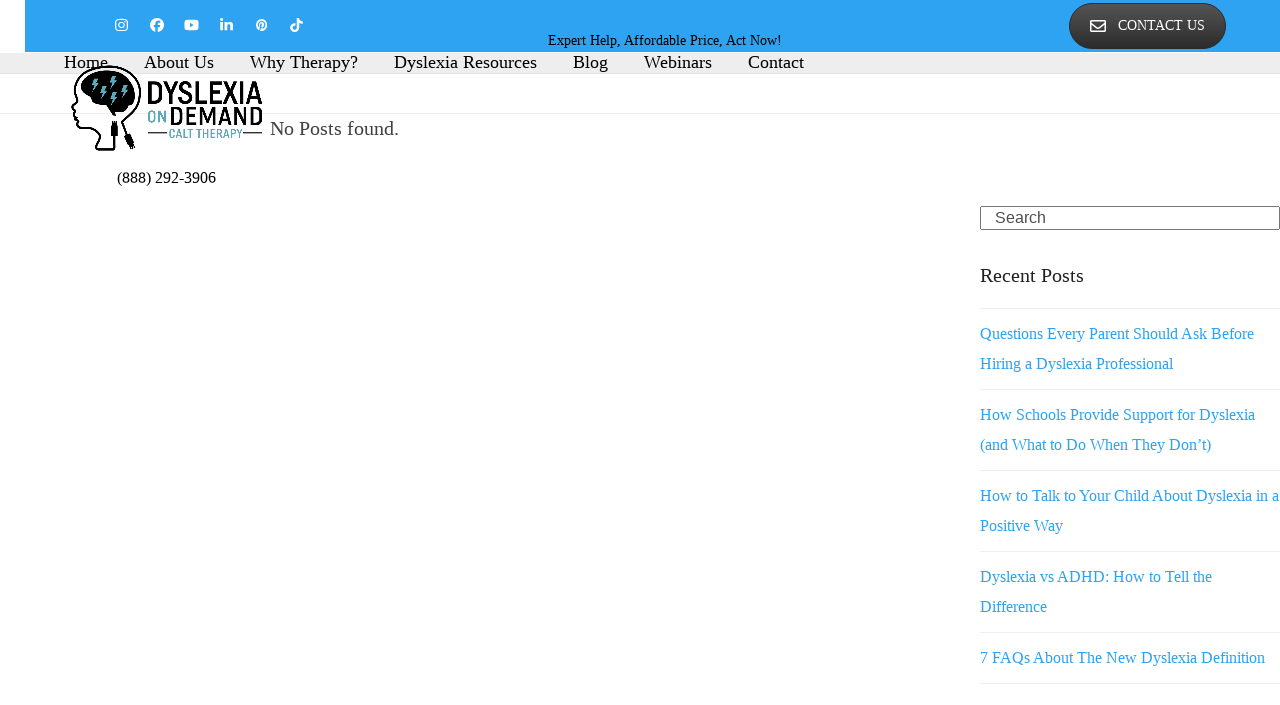

--- FILE ---
content_type: text/html; charset=UTF-8
request_url: https://dyslexiaondemand.com/tag/bls/
body_size: 23800
content:
<!DOCTYPE html><html lang="en-US" class="wpex-classic-style"><head><script data-no-optimize="1">var litespeed_docref=sessionStorage.getItem("litespeed_docref");litespeed_docref&&(Object.defineProperty(document,"referrer",{get:function(){return litespeed_docref}}),sessionStorage.removeItem("litespeed_docref"));</script> <meta charset="UTF-8"><link rel="profile" href="http://gmpg.org/xfn/11"><meta name='robots' content='index, follow, max-image-preview:large, max-snippet:-1, max-video-preview:-1' /><meta name="viewport" content="width=device-width, initial-scale=1"><title>bls Archives - Dyslexia On Demand</title><link rel="canonical" href="https://dyslexiaondemand.com/tag/bls/" /><meta property="og:locale" content="en_US" /><meta property="og:type" content="article" /><meta property="og:title" content="bls Archives - Dyslexia On Demand" /><meta property="og:url" content="https://dyslexiaondemand.com/tag/bls/" /><meta property="og:site_name" content="Dyslexia On Demand" /><meta name="twitter:card" content="summary_large_image" /> <script type="application/ld+json" class="yoast-schema-graph">{"@context":"https://schema.org","@graph":[{"@type":"CollectionPage","@id":"https://dyslexiaondemand.com/tag/bls/","url":"https://dyslexiaondemand.com/tag/bls/","name":"bls Archives - Dyslexia On Demand","isPartOf":{"@id":"https://dyslexiaondemand.com/#website"},"breadcrumb":{"@id":"https://dyslexiaondemand.com/tag/bls/#breadcrumb"},"inLanguage":"en-US"},{"@type":"BreadcrumbList","@id":"https://dyslexiaondemand.com/tag/bls/#breadcrumb","itemListElement":[{"@type":"ListItem","position":1,"name":"Home","item":"https://dyslexiaondemand.com/"},{"@type":"ListItem","position":2,"name":"bls"}]},{"@type":"WebSite","@id":"https://dyslexiaondemand.com/#website","url":"https://dyslexiaondemand.com/","name":"Dyslexia On Demand","description":"Dyslexia on Demand","publisher":{"@id":"https://dyslexiaondemand.com/#organization"},"potentialAction":[{"@type":"SearchAction","target":{"@type":"EntryPoint","urlTemplate":"https://dyslexiaondemand.com/?s={search_term_string}"},"query-input":{"@type":"PropertyValueSpecification","valueRequired":true,"valueName":"search_term_string"}}],"inLanguage":"en-US"},{"@type":"Organization","@id":"https://dyslexiaondemand.com/#organization","name":"Dyslexia On Demand","url":"https://dyslexiaondemand.com/","logo":{"@type":"ImageObject","inLanguage":"en-US","@id":"https://dyslexiaondemand.com/#/schema/logo/image/","url":"https://dyslexiaondemand.com/wp-content/uploads/2023/08/dyslexia-on-demand-logo-2023-800x350-01.png","contentUrl":"https://dyslexiaondemand.com/wp-content/uploads/2023/08/dyslexia-on-demand-logo-2023-800x350-01.png","width":800,"height":350,"caption":"Dyslexia On Demand"},"image":{"@id":"https://dyslexiaondemand.com/#/schema/logo/image/"},"sameAs":["https://www.facebook.com/dyslexiaondemand","https://www.instagram.com/dyslexia_on_demand/","https://www.linkedin.com/company/dyslexia-on-demand/","https://www.youtube.com/channel/UC5_VGEwNBjf_BHhpe90stmQ","https://www.tiktok.com/@dyslexiadiva"]}]}</script>  <script type='application/javascript'  id='pys-version-script'>console.log('PixelYourSite Free version 11.1.5.2');</script> <link rel='dns-prefetch' href='//fonts.googleapis.com' /><link rel="alternate" type="application/rss+xml" title="Dyslexia On Demand &raquo; Feed" href="https://dyslexiaondemand.com/feed/" /><link rel="alternate" type="application/rss+xml" title="Dyslexia On Demand &raquo; Comments Feed" href="https://dyslexiaondemand.com/comments/feed/" /><link rel="alternate" type="application/rss+xml" title="Dyslexia On Demand &raquo; bls Tag Feed" href="https://dyslexiaondemand.com/tag/bls/feed/" /><style id='wp-img-auto-sizes-contain-inline-css'>img:is([sizes=auto i],[sizes^="auto," i]){contain-intrinsic-size:3000px 1500px}
/*# sourceURL=wp-img-auto-sizes-contain-inline-css */</style><link data-optimized="2" rel="stylesheet" href="https://dyslexiaondemand.com/wp-content/litespeed/css/2722b94cd1348d2d3405131e44d45dde.css?ver=95c7b" /> <script type="litespeed/javascript" data-src="https://dyslexiaondemand.com/wp-includes/js/jquery/jquery.min.js" id="jquery-core-js"></script> <script id="wpex-core-js-extra" type="litespeed/javascript">var wpex_theme_params={"selectArrowIcon":"\u003Cspan class=\"wpex-select-arrow__icon wpex-icon--sm wpex-flex wpex-icon\" aria-hidden=\"true\"\u003E\u003Csvg viewBox=\"0 0 24 24\" xmlns=\"http://www.w3.org/2000/svg\"\u003E\u003Crect fill=\"none\" height=\"24\" width=\"24\"/\u003E\u003Cg transform=\"matrix(0, -1, 1, 0, -0.115, 23.885)\"\u003E\u003Cpolygon points=\"17.77,3.77 16,2 6,12 16,22 17.77,20.23 9.54,12\"/\u003E\u003C/g\u003E\u003C/svg\u003E\u003C/span\u003E","customSelects":".widget_categories form,.widget_archive select,.vcex-form-shortcode select","scrollToHash":"1","localScrollFindLinks":"1","localScrollHighlight":"1","localScrollUpdateHash":"1","scrollToHashTimeout":"500","localScrollTargets":"li.local-scroll a, a.local-scroll, .local-scroll-link, .local-scroll-link \u003E a,.sidr-class-local-scroll-link,li.sidr-class-local-scroll \u003E span \u003E a,li.sidr-class-local-scroll \u003E a","localScrollSpeed":"1000","scrollToBehavior":"smooth"}</script> <script id="wpex-inline-js-after" type="litespeed/javascript">!function(){const e=document.querySelector("html"),t=()=>{const t=window.innerWidth-document.documentElement.clientWidth;t&&e.style.setProperty("--wpex-scrollbar-width",`${t}px`)};t(),window.addEventListener("resize",(()=>{t()}))}()</script> <script id="wpex-sticky-topbar-js-extra" type="litespeed/javascript">var wpex_sticky_topbar_params={"breakpoint":"0"}</script> <script id="wpex-sticky-header-js-extra" type="litespeed/javascript">var wpex_sticky_header_params={"breakpoint":"960","mobileSupport":"1","shrink":"1","shrinkOnMobile":"1","shrinkHeight":"70"}</script> <script id="wpex-mobile-menu-sidr-js-extra" type="litespeed/javascript">var wpex_mobile_menu_sidr_params={"breakpoint":"959","i18n":{"openSubmenu":"Open submenu of %s","closeSubmenu":"Close submenu of %s"},"openSubmenuIcon":"\u003Cspan class=\"wpex-open-submenu__icon wpex-transition-transform wpex-duration-300 wpex-icon\" aria-hidden=\"true\"\u003E\u003Csvg xmlns=\"http://www.w3.org/2000/svg\" viewBox=\"0 0 448 512\"\u003E\u003Cpath d=\"M201.4 342.6c12.5 12.5 32.8 12.5 45.3 0l160-160c12.5-12.5 12.5-32.8 0-45.3s-32.8-12.5-45.3 0L224 274.7 86.6 137.4c-12.5-12.5-32.8-12.5-45.3 0s-12.5 32.8 0 45.3l160 160z\"/\u003E\u003C/svg\u003E\u003C/span\u003E","source":"#site-navigation, #mobile-menu-search","side":"right","dark_surface":"1","displace":"","aria_label":"Mobile menu","aria_label_close":"Close mobile menu","class":["wpex-mobile-menu"],"speed":"300"}</script> <script id="pys-js-extra" type="litespeed/javascript">var pysOptions={"staticEvents":[],"dynamicEvents":[],"triggerEvents":[],"triggerEventTypes":[],"facebook":{"pixelIds":["1223110545651589"],"advancedMatching":[],"advancedMatchingEnabled":!0,"removeMetadata":!0,"wooVariableAsSimple":!1,"serverApiEnabled":!1,"wooCRSendFromServer":!1,"send_external_id":null,"enabled_medical":!1,"do_not_track_medical_param":["event_url","post_title","page_title","landing_page","content_name","categories","category_name","tags"],"meta_ldu":!1},"debug":"","siteUrl":"https://dyslexiaondemand.com","ajaxUrl":"https://dyslexiaondemand.com/wp-admin/admin-ajax.php","ajax_event":"ac38b38689","enable_remove_download_url_param":"1","cookie_duration":"7","last_visit_duration":"60","enable_success_send_form":"","ajaxForServerEvent":"1","ajaxForServerStaticEvent":"1","useSendBeacon":"1","send_external_id":"1","external_id_expire":"180","track_cookie_for_subdomains":"1","google_consent_mode":"1","gdpr":{"ajax_enabled":!1,"all_disabled_by_api":!1,"facebook_disabled_by_api":!1,"analytics_disabled_by_api":!1,"google_ads_disabled_by_api":!1,"pinterest_disabled_by_api":!1,"bing_disabled_by_api":!1,"reddit_disabled_by_api":!1,"externalID_disabled_by_api":!1,"facebook_prior_consent_enabled":!0,"analytics_prior_consent_enabled":!0,"google_ads_prior_consent_enabled":null,"pinterest_prior_consent_enabled":!0,"bing_prior_consent_enabled":!0,"cookiebot_integration_enabled":!1,"cookiebot_facebook_consent_category":"marketing","cookiebot_analytics_consent_category":"statistics","cookiebot_tiktok_consent_category":"marketing","cookiebot_google_ads_consent_category":"marketing","cookiebot_pinterest_consent_category":"marketing","cookiebot_bing_consent_category":"marketing","consent_magic_integration_enabled":!1,"real_cookie_banner_integration_enabled":!1,"cookie_notice_integration_enabled":!1,"cookie_law_info_integration_enabled":!1,"analytics_storage":{"enabled":!0,"value":"granted","filter":!1},"ad_storage":{"enabled":!0,"value":"granted","filter":!1},"ad_user_data":{"enabled":!0,"value":"granted","filter":!1},"ad_personalization":{"enabled":!0,"value":"granted","filter":!1}},"cookie":{"disabled_all_cookie":!1,"disabled_start_session_cookie":!1,"disabled_advanced_form_data_cookie":!1,"disabled_landing_page_cookie":!1,"disabled_first_visit_cookie":!1,"disabled_trafficsource_cookie":!1,"disabled_utmTerms_cookie":!1,"disabled_utmId_cookie":!1},"tracking_analytics":{"TrafficSource":"direct","TrafficLanding":"undefined","TrafficUtms":[],"TrafficUtmsId":[]},"GATags":{"ga_datalayer_type":"default","ga_datalayer_name":"dataLayerPYS"},"woo":{"enabled":!1},"edd":{"enabled":!1},"cache_bypass":"1769087430"}</script> <script></script><link rel="https://api.w.org/" href="https://dyslexiaondemand.com/wp-json/" /><link rel="alternate" title="JSON" type="application/json" href="https://dyslexiaondemand.com/wp-json/wp/v2/tags/44" /><meta name="generator" content="performance-lab 4.0.1; plugins: "> <script type="litespeed/javascript">var wpws_ajaxurl='https://dyslexiaondemand.com/wp-admin/admin-ajax.php'</script> <script type="litespeed/javascript">document.documentElement.className+=" js"</script> <link rel="icon" href="https://dyslexiaondemand.com/wp-content/uploads/2022/02/dod-favicon-32x32-1.png" sizes="32x32"><link rel="shortcut icon" href="https://dyslexiaondemand.com/wp-content/uploads/2022/02/dod-favicon-32x32-1.png"><link rel="apple-touch-icon" href="https://dyslexiaondemand.com/wp-content/uploads/2022/02/dod-favicon-57x57-1.png" sizes="57x57" ><link rel="apple-touch-icon" href="https://dyslexiaondemand.com/wp-content/uploads/2022/02/dod-favicon-76x76-1.png" sizes="76x76" ><link rel="apple-touch-icon" href="https://dyslexiaondemand.com/wp-content/uploads/2022/02/dod-favicon-120x120-1.png" sizes="120x120"><link rel="apple-touch-icon" href="https://dyslexiaondemand.com/wp-content/uploads/2022/02/dod-favicon-152x152-1.png" sizes="114x114"><meta name="facebook-domain-verification" content="tmg4pkm1xiecjvrzpa2d5xak4f1bpz" /> <script type="litespeed/javascript">(function(w,d,s,l,i){w[l]=w[l]||[];w[l].push({'gtm.start':new Date().getTime(),event:'gtm.js'});var f=d.getElementsByTagName(s)[0],j=d.createElement(s),dl=l!='dataLayer'?'&l='+l:'';j.async=!0;j.src='https://www.googletagmanager.com/gtm.js?id='+i+dl;f.parentNode.insertBefore(j,f)})(window,document,'script','dataLayer','GTM-MPM3FCM')</script> <noscript><style>body:not(.content-full-screen) .wpex-vc-row-stretched[data-vc-full-width-init="false"]{visibility:visible;}</style></noscript><style id="wp-custom-css">/* Top Bar */#top-bar{padding:0;}#top-bar-content{width:100%;max-width:1200px;position:relative;margin:0px auto;}#top-bar-contact{display:flex;justify-content:center;padding:0;background-color:#2ea3f2;}#top-bar-contact >.vc_column_container{max-width:var(--wpex-container-max-width);margin:0px auto;}#top-bar-contact .wpex-social-btns{justify-content:flex-start;}#top-bar-contact .phone-number,#top-bar-contact .phone-number-block p{font-size:22px;text-align:right;text-transform:uppercase;margin-bottom:0;color:#fff;}#top-bar-contact .tagline p{font-size:22px;text-align:right;margin-bottom:0;color:#fff;}#top-bar-contact .phone-number-block .wpb_wrapper{display:flex;flex-direction:row;justify-content:flex-end;}#top-bar-contact .phone-number{padding-left:15px;}@media only screen and (max-width:767px){#top-bar-contact{padding-bottom:15px;}#top-bar-contact .wpex-social-btns{justify-content:center;}#top-bar-contact .tagline p{text-align:center;}#top-bar-contact .phone-number-block .wpb_wrapper{justify-content:center;}}@media only screen and (max-width:480px){#top-bar-contact .phone-number,#top-bar-contact .phone-number-block p{text-align:center;padding-left:0;}#top-bar-contact .phone-number-block .wpb_wrapper{flex-direction:column;}}#featured-message{padding-top:15px;padding-bottom:15px;background-color:#3d3d3d;}#featured-message .dod-callout{max-width:1100px;margin:0px auto;}#featured-message .dod-callout .vcex-callout-caption{text-align:right;font-size:20px;line-height:26px;font-weight:600;text-transform:uppercase;color:#fff;}#featured-message .dod-callout .vcex-callout-button a{font-size:20px;font-weight:600;text-transform:uppercase;margin:0px 10px;padding:0px 20px;border-radius:26px;background-color:#ff8d00;border:0;}@media only screen and (max-width:1023px){#featured-message .dod-callout .vcex-callout-caption{text-align:center;}}/* Logo */.wpex-sticky-header-holder #site-logo-inner .phone-number,.wpex-sticky-header-holder #site-logo-inner .phone-number a{color:#000;}.wpex-sticky-header-holder.wpex-can-sticky.is-sticky #site-logo-inner .phone-number{padding-bottom:10px;}/* Typography */.text-sketch h2{font-size:45px;line-height:48px;font-weight:700;text-transform:uppercase;letter-spacing:2px;padding-bottom:10px;}.text-white,.text-white h1,.text-white h2,.text-white h3,.text-white h4,.text-white h5,.text-white h6,.text-white p,.text-white li,.text-white a{color:#fff;}.text-orange,.text-orange h1,.text-orange h2,.text-orange h3,.text-orange h4,.text-orange h5,.text-orange h6,.text-orange p,.text-orange li,.text-orange a{color:#E09900;}.icon-headline h2,.icon-headline h3,.icon-headline h4,.icon-headline h5,.icon-headline h6{margin-top:0px;}.icon-headline h2{font-size:20px;letter-spacing:5px;line-height:1.4em;text-transform:uppercase;margin-top:0;color:#2b76df;}.headline-bottom-border:after{content:'';display:block;height:3px;margin:5px 0;width:100%;max-width:300px;background-color:#2ea3f2;}/* Forms */.frm_dropzone.frm_single_upload{max-width:none;}/* Main Menu */#site-header{box-shadow:0 1px 0 rgb(0 0 0 / 10%);-moz-box-shadow:0 1px 0 rgba(0,0,0,.1);-webkit-box-shadow:0 1px 0 rgb(0 0 0 / 10%);}/* Inner Container */.inner-container{padding:0px 20px;max-width:1300px;margin:0px auto !important;}.inner-container-lg{max-width:1500px;margin:0px auto !important;}.inner-container-medium{max-width:1080px;margin:0px auto !important;}.inner-container-narrow{max-width:900px;padding:0;margin:0px auto !important;}.inner-col-mw-one-quarter{max-width:300px;}.inner-col-mw-one-half{max-width:600px;}/* Sections */.section-wrapper{padding:72px 0 54px;}.section-wrapper.hero-section{padding-top:2vw;padding-bottom:4vw;}.section-gray{background-color:#3a5063;}.hero-section .wpex-bg-overlay-wrap .wpex-bg-overlay.custom{background-size:cover;}.hero-section .vc_parallax-inner{background-image:linear-gradient(rgba(255,255,255,0.7) 0%,rgb(255,255,255) 100%),url("/wp-content/uploads/2021/03/hdgdgh.jpg.webp") !important;}.hero-section h1,.hero-section h2{font-size:50px;font-weight:700;line-height:1.4em;color:#000;}.hero-section h1 small,.hero-section h2 small{font-size:16px;font-weight:700;letter-spacing:5px;line-height:2em;text-transform:uppercase;color:#ff7355;}.gradient-blue-col{background-image:linear-gradient(90deg,#00b1f5 0%,#3a5063 100%),url(/wp-content/uploads/2021/03/jess-watters-483666-unsplash.jpg.webp)}/* Hero Slides */.page-hero .wpex-bg-overlay-wrap + .wpb_column >.vc_column-inner >.wpb_wrapper{display:flex;flex-direction:column;align-items:stretch;min-height:600px;}.page-hero .wpex-bg-overlay,#home-hero .wpex-bg-overlay,#page-hero .wpex-bg-overlay{z-index:0;background:rgb(90,170,187) !important;background:-moz-linear-gradient(180deg,rgba(255,255,255,0) 0%,rgba(255,255,255,0.3) 50%,rgba(90,170,187,1) 90%) !important;background:-webkit-linear-gradient(180deg,rgba(255,255,255,0) 0%,rgba(255,255,255,0.3) 50%,rgba(90,170,187,1) 90%) !important;background:linear-gradient(180deg,rgba(255,255,255,0) 0%,rgba(255,255,255,0.3) 50%,rgba(90,170,187,1) 90%) !important;filter:progid:DXImageTransform.Microsoft.gradient(startColorstr="#5aaabb",endColorstr="#5aaabb",GradientType=1) !important;}@media (max-width:991px){.page-hero .wpex-bg-overlay,#home-hero .wpex-bg-overlay,#page-hero .wpex-bg-overlay{background:-moz-linear-gradient(180deg,rgba(255,255,255,1) 0%,rgba(255,255,255,1) 50%,rgba(90,170,187,1) 90%) !important;background:-webkit-linear-gradient(180deg,rgba(255,255,255,1) 0%,rgba(255,255,255,1) 50%,rgba(90,170,187,1) 90%) !important;background:linear-gradient(180deg,rgba(255,255,255,1) 0%,rgba(255,255,255,1) 50%,rgba(90,170,187,1) 90%) !important;}}.wpex-card-homepage-slider .homepage-slide{min-height:800px;}/* Section - Form Dark */.section-form-dark .wpb_row.vc_inner{margin:20px 0 60px;padding:20px 40px 40px;border-radius:8px 8px 8px 8px;box-shadow:0px 120px 80px -80px rgb(0 0 0 / 12%);background-color:#00b1f5;}.section-form-dark input,.section-form-dark textarea,.section-form-dark .with_frm_style input[type=text],.section-form-dark .with_frm_style input[type=email],.section-form-dark .with_frm_style input[type=tel],.section-form-dark .with_frm_style input[type=number],.section-form-dark .with_frm_style select{font-weight:400;background:#009fdc;color:#fff;}.section-form-dark input:focus,.section-form-dark textarea:focus,.section-form-dark .with_frm_style input[type=text]:focus,.section-form-dark .with_frm_style input[type=email]:focus,.section-form-dark .with_frm_style input[type=tel]:focus,.section-form-dark .with_frm_style input[type=number]:focus,.section-form-dark .with_frm_style select:focus{font-weight:400;background:#009fdc !important;color:#fff !important;}.section-form-dark .frm_style_formidable-style.with_frm_style .newsletter-optin label{font-size:16px;font-weight:500;color:#fff;}.section-form-dark .frm_style_formidable-style.with_frm_style .newsletter-optin div.frm_description{margin-left:30px;color:#fff;}.section-form-dark .wpex-select-wrap{width:100%;border:0;}.section-form-dark select{height:70px;width:100% !important;padding-top:15px;border-radius:4px;}.section-form-dark label{color:#fff;}.section-form-dark input:active,.section-form-dark input:focus{color:#fff;}.section-form-dark .frm_html_container p{color:#fff;}.section-form-dark input[type="button"]{font-size:16px;display:inline-block;background-color:#6b6b6b;}/* Columns */.col-bg-white{background-color:#fff;}.col-bg-blue{background-color:#00b1f5;}.col-border-rounded{border-radius:10px;}/* Flex Containers */.flex-container .flex-header,.flex-container .flex-row{display:flex;}.flex-container .flex-header >div,.flex-container .flex-row >div{flex-basis:50%;padding:5px 10px;border:1px solid #ccc;}/* Single Posts */body.wpex-responsive.single-post #main #content-wrap{max-width:1300px;margin-top:40px;}.archive #main #content-wrap{max-width:1300px;margin-top:40px;}/* Colors */.col-left-border-orange .vc_column-inner .wpb_text_column:first-child{border-left:8px solid #ff9c02;}/* Images */.img-rounded img{border-radius:28px;}/* Videos */.video-rounded iframe{border-radius:12px;}/* Buttons */.theme-button{font-size:20px;}.theme-button.btn-orange{background-color:#E09900;color:#fff;}.theme-button.btn-orange:hover{background-color:#2ea3f2;}.theme-button.btn-orange-alt{font-size:16px;padding:16px 24px;background-color:#ff7355;}.theme-button.btn-orange-alt:hover{background-color:#ff8a70;}.theme-button.btn-light-blue{font-size:18px;padding:10px 20px;background-color:#2ea3f2;}.theme-button.btn-dark-blue{font-size:17px;padding:16px 24px;background-color:#2b76df;}.theme-button.btn-dark-blue:hover{background-color:#2b76df;opacity:0.8;}.theme-button.btn-outline{background-color:transparent;border:2px solid #fff;transition:all 0.2s;-webkit-transition:all 0.2s;}.theme-button.btn-outline:hover{background-color:#2ea3f2;border-color:#2ea3f2;}.theme-button .vcex-icon-wrap{position:absolute;left:-999px;opacity:0;transition:all 0.2s;-webkit-transition:all 0.2s;}.theme-button:hover .vcex-icon-wrap{position:relative;left:0;opacity:1;}/* Icons */.vc_icon_element{margin-bottom:0px;}.vc_icon_element.vc_icon_element-outer.icon-blue .vc_icon_element-inner.vc_icon_element-color-blue .vc_icon_element-icon{color:#2b76df;}.vc_icon_element.vc_icon_element-outer.icon-orange .vc_icon_element-inner.vc_icon_element-color-blue .vc_icon_element-icon{color:#ff7355;}/* Multi-Buttons */.vcex-multi-buttons .theme-button{text-transform:capitalize;}.multi-buttons-nav a{padding:40px 20px 30px 20px;flex-basis:16.65%;}.multi-buttons-blue a:first-child{border-bottom-left-radius:50px !important;}.multi-buttons-blue a:nth-child(1){background-color:#304975;}.multi-buttons-blue a:nth-child(2){background-color:#3c598c;}.multi-buttons-blue a:nth-child(3){background-color:#536fa3;}.multi-buttons-orange a:nth-child(1){background-color:#ffbd54;white-space:nowrap;}.multi-buttons-orange a:nth-child(2){background-color:#ffae2d;white-space:nowrap;}.multi-buttons-orange a:nth-child(3){background-color:#ff9c02;white-space:nowrap;}.multi-buttons-orange a:last-child{border-top-right-radius:50px !important;}/* Toggles */.vc_toggle_default{border-radius:8px;transition:all 0.2s;-webkit-transition:all 0.2s;background-color:#2b76df;}.vc_toggle_default .vc_toggle_title{background-color:#4c5c67;border-radius:10px;border:0;transition:all 0.2s;-webkit-transition:all 0.2s;}.vc_toggle_default .vc_toggle_title h4{font-weight:700;color:#fff;}.vc_toggle_default:hover .vc_toggle_title{background-color:#4c5c67;}.vc_toggle_default:hover .vc_toggle_title h4{color:#fff;}.vc_toggle_default .vc_toggle_content{padding:5px 0 25px;}.vc_toggle_default .vc_toggle_content p{padding:0px 20px 0px;color:#fff;}.vc_toggle_default .vc_toggle_content p .vcex-button{font-weight:400;border-radius:8px;background-color:#555555;}.vc_toggle_default.vc_toggle_active{background-color:#2b76df;}.vc_toggle_default.vc_toggle_active .vc_toggle_title{background-color:transparent;border:0;}.vc_toggle_default.vc_toggle_active .vc_toggle_title h4{color:#fff;}.vc_toggle_default.vc_toggle_active:hover .vc_toggle_title{color:#fff;background-color:transparent;}/* Blog Carousel */.wpex-carousel-blog .wpex-carousel-entry-details{background-color:#00b1f5;}.wpex-carousel-blog .wpex-carousel-entry-details .wpex-carousel-entry-title a{font-size:46px;font-weight:300;margin-top:0;color:#fff;}.wpex-carousel-blog .wpex-carousel-entry-details .wpex-carousel-entry-excerpt{font-weight:400;padding:0 40px;color:#fff;}.wpex-carousel-blog .wpex-carousel-entry-details .theme-button.outline{text-transform:capitalize;border-radius:0px;color:#fff;border-color:#fff;}.wpex-carousel-blog .wpex-carousel-entry-details .theme-button.outline:hover{border-color:#fff !important;}/* Testimonials - Video Grid */.testimonials-videos-grid .wpex-responsive-media iframe{position:relative;min-height:228px;border-top-left-radius:20px;border-top-right-radius:20px;}/* Testimonials - Post Grid */.testimonials-post-cards .wpex-post-cards-entry .wpex-card{padding:60px 30px;background-color:#fff;border-top:10px solid;border-radius:5px;box-shadow:0px 12px 49px -6px rgb(0 0 0 / 6%);}.testimonials-post-cards .wpex-post-cards-entry .wpex-card .wpex-card-excerpt,.testimonials-post-cards .wpex-post-cards-entry .wpex-card .wpex-card-testimonial-author{text-align:left;}.testimonials-post-cards .wpex-post-cards-entry:nth-child(1) .wpex-card{border-color:#2b76df;}.testimonials-post-cards .wpex-post-cards-entry:nth-child(2) .wpex-card{border-color:#ff7355;}.testimonials-post-cards .wpex-post-cards-entry:nth-child(3) .wpex-card{border-color:#ff9c02;}/* Testimonials Slider */.vcex-testimonials-fullslider .testimonial-slide-wrapper{display:flex;}.vcex-testimonials-fullslider .testimonial-slide-wrapper .testimonial-content-wrapper{padding:0 0 0 40px;}.vcex-testimonials-fullslider .testimonial-slide-wrapper .testimonial-content-wrapper .testimonial-meta{font-size:30px;}.vcex-testimonials-fullslider .testimonial-slide-wrapper .testimonial-content-wrapper p{font-size:18px;font-weight:300;}.vcex-testimonials-fullslider-avatar img.vcex-default-dims{width:325px;height:auto;float:left;}.vcex-testimonials-fullslider-avatar img{border-radius:20px;margin-right:30px;min-width:300px;}.vcex-testimonials-fullslider .sp-buttons{position:relative;}.vcex-testimonials-fullslider.light-skin .sp-button.sp-selected-button{background:#fff;opacity:1.0;}.vcex-testimonials-fullslider .entry p{text-align:left;}@media only screen and (max-width:767px){.vcex-testimonials-fullslider .testimonial-slide-wrapper{flex-direction:column;}}/* Post Type Grid */.vcex-post-type-grid .vcex-post-type-entry-inner{border:0;border-radius:25px;background-color:#fff;box-shadow:0px 2px 18px 0px rgb(0 0 0 / 30%);}.vcex-post-type-grid .vcex-post-type-entry-title{font-size:20px;line-height:1.5em;}.vcex-post-type-grid .vcex-post-type-entry-media img{width:100%;border-top-left-radius:25px;border-top-right-radius:25px;}.vcex-post-type-grid .vcex-post-type-entry-details{background-color:#fff;border-bottom-left-radius:25px;border-bottom-right-radius:25px;}/* Milestones */.vcex-milestone{padding:20px;border-radius:12px;}.vcex-milestone-time{font-family:Cabin Sketch;color:#fff;}.vcex-milestone-after{font-family:Cabin Sketch;color:#fff;}.vcex-milestone .vcex-milestone-caption{font-size:16px;font-family:'Rubik',Helvetica,Arial,Lucida,sans-serif;font-weight:700;text-transform:uppercase;color:#fff;}.milestone-col:first-child .vcex-milestone:first-child{background-color:#2b76df;}.milestone-col:first-child .vcex-milestone:last-child{background-color:#ffa100;}.milestone-col:nth-child(2) .vcex-milestone:first-child{background-color:#ff7355;}.milestone-col:nth-child(2) .vcex-milestone:last-child{background-color:#66c120;}/* Staff */.vcex-staff-grid{justify-content:center;}.vcex-staff-grid .staff-entry .staff-entry-media img{border-radius:10px;}.vcex-staff-grid .staff-entry .staff-entry-title{color:#575757;}/* Icon Boxes */.icon-boxes >.vc_column_container{padding:10px 40px !important;}.icon-boxes .wpb_column .vc_column-inner{border-radius:5px;padding:30px;box-shadow:0px 20px 45px -5px rgb(0 0 0 / 7%);}.icon-boxes-blue .wpb_column .vc_column-inner{border-top:10px solid #00b1f5;}.icon-boxes-blue .wpb_column .vc_column-inner .vcex-icon-box-icon{color:#00b1f5;}.icon-boxes-orange .wpb_column .vc_column-inner{border-top:10px solid #ff7355;}.icon-boxes-orange .wpb_column .vc_column-inner .vcex-icon-box-icon{color:#ff7355;}/* Ninja Forms */.nf-form-cont{margin-top:30px;}.nf-form-content .nf-field-container{margin-bottom:32px;}.nf-form-content input,.nf-form-content textarea{width:100%;border-radius:6px;padding:16px;border:none;}.nf-form-content .nf-field-label{position:relative;top:48px;z-index:100;left:20px;margin-top:-32px;transition:all 0.2s;-webkit-transition:all 0.2s;}.nf-form-content .label-above .nf-field-label{margin-bottom:0;}.nf-form-content .field-wrap.filled .nf-field-label{top:0px;}.nf-form-content .nf-field-label label{font-weight:400;}.nf-form-content .ninja-forms-req-symbol{display:none;}.nf-form-content input[type="button"]{background-color:#6b6b6b;border:none;color:white;padding:15px 32px;text-align:center;text-decoration:none;display:inline-block;font-size:16px;margin:4px 2px;cursor:pointer;border-radius:10px;font-weight:700;letter-spacing:1px;font-family:'Rubik',Helvetica,Arial,Lucida,sans-serif;}/* Newsletter Form */.newsletter-form{margin:0 0 30px;padding:25px 30px 5px;background:#f5f5f5;border-radius:10px;}.newsletter-form .nf-form-title h3{font-size:16px;letter-spacing:3px;line-height:1.5em;text-transform:uppercase;text-align:center;margin:0 0 40px;}.newsletter-form .nf-form-content input[type="button"]{display:block;width:100%;background-color:#5314FF;color:#fff;border-radius:70px;}.newsletter-form .nf-form-content .nf-field-container{margin-bottom:40px;}.newsletter-form .nf-form-errors{padding-bottom:20px;}/* Social Buttons */.wpex-social-btns{display:flex;justify-content:center;}.wpex-social-btns .wpex-social-btn{display:flex;align-items:center;justify-content:center;width:2.5em;height:2.5em;}/* About Us */.who-we-are-hero h2{font-size:50px;line-height:1.5em;margin-bottom:0px;}.who-we-are-hero p{font-size:18px;}/* Section - Icon Boxes */.section-icon-boxes h2{font-size:30px;font-weight:500;padding-bottom:10px;}.section-icon-boxes p{max-width:740px;margin:0px auto;}.section-icon-boxes .icon-boxes .wpb_column.vc_col-sm-12{width:50%;margin:0px auto;}/* Section - Our Team */.section-our-team .our-team-intro h2{font-size:40px;line-height:1.4em;margin-bottom:20px !important;}.section-our-team .our-team-intro p{max-width:600px;margin:0px auto;}.section-our-team .our-team-grid .staff-entry-title{text-transform:uppercase;}.section-our-team .our-team-grid img{width:100%;}/* Section - A Word From Our CEO */.section-word-from-ceo #text-col{padding:120px 80px 225px 10%;background-image:linear-gradient(90deg,rgba(135,169,229,0.85) 0%,#3a5063 100%),url(/wp-content/uploads/2021/03/jess-watters-483666-unsplash.jpg.webp);}.section-word-from-ceo #text-col h2{font-size:40px;line-height:1.4em;}.section-word-from-ceo #text-col h2 small{font-size:16px;letter-spacing:5px;line-height:1.2em;display:block;text-transform:uppercase;padding-bottom:10px;}.section-word-from-ceo #text-col .vc_column-inner .wpb_wrapper .wpb_text_column:first-child{padding-left:30px;padding-right:60px;}.section-word-from-ceo #text-col .text-signature{font-size:32px;line-height:2em;color:#fff;}.section-word-from-ceo #megan-teaching-col{background-image:url('/wp-content/uploads/2024/11/DyslexiaOnDemand_005-scaled.jpg');background-position:center 40%;background-size:cover;}/* Section - Get In Touch */.section-get-in-touch{padding:54px 0;background-position:center top;/*background-size:150%;*/background-size:cover;}.section-get-in-touch .vc_row.vc_column-gap-35>.vc_column_container{padding-top:0;}.section-get-in-touch .calt-cta p{text-transform:uppercase;margin:0px auto;padding:20px;max-width:800px;background-color:rgba(255,255,255,0.6);border-radius:10px;}.section-get-in-touch .phone-wrapper p,.section-get-in-touch .phone-wrapper .phone-number{display:inline;}/* Section - CALT */.section-calt h3{font-size:28px;letter-spacing:6px;line-height:1.5em;}.section-calt #calt-text{padding:120px 80px 120px 10%;}/* Section - CALT Icon Boxes */.section-calt-icon-boxes h2{font-size:30px;font-weight:500;padding-bottom:10px;}.section-calt-icon-boxes p{max-width:740px;margin:0px auto;}.section-calt-icon-boxes .icon-boxes .wpb_column.vc_col-sm-12{width:50%;margin:0px auto;}/* Section - Take Flight */.section-take-flight h3{font-size:28px;letter-spacing:6px;line-height:1.5em;}.section-take-flight #take-flight-text{padding:120px 80px 120px 10%;}.section-take-flight #take-flight-text .wpb_text_column{max-width:600px;}/* Section - Fourpronged */.section-fourpronged h3{font-size:28px;letter-spacing:6px;line-height:1.5em;}.section-fourpronged #fourpronged-text{padding:120px 80px 120px 10%;}/* Section - Fourpronged Icon Boxes */.section-fourpronged-icon-boxes h2{font-size:30px;font-weight:500;padding-bottom:10px;}.section-fourpronged-icon-boxes p{max-width:740px;margin:0px auto;}.section-fourpronged-icon-boxes .icon-boxes .wpb_column.vc_col-sm-12{width:50%;margin:0px auto;}/* Section - Why Dyslexia On Demand */.section-why-dod{background-image:linear-gradient( 180deg,#ffffff 0%,#e3e3e8 100%)!important;}.section-why-dod ul{list-style-type:none;}.section-why-dod ul li{margin-bottom:20px;}.section-why-dod ul li strong{font-size:42px;font-weight:700;}.section-why-dod ul li:nth-child(1) strong{color:#2b76df;}.section-why-dod ul li:nth-child(2) strong{color:#ff7355;}.section-why-dod ul li:nth-child(3) strong{color:#74bc19;}/* Section - How Does Your State Rank? */.section-state-rank h2{font-size:40px;line-height:1.4em;}.section-state-rank h2 small{font-size:16px;letter-spacing:5px;line-height:1.2em;}/* Section - IDEA & SLD */.section-idea-sld{background-image:linear-gradient(180deg,#ffffff 0%,#e3e3e8 100%),url(/wp-content/uploads/2021/03/shapes-bg-1.png);}.section-idea-sld #intro-text{max-width:700px;}.section-idea-sld ul{list-style-type:none;}.section-idea-sld ul li .big-number{font-size:42px;font-weight:700;margin:40px 0 20px;}.section-idea-sld ul li .list-headline{font-size:26px;line-height:1em;font-weight:500;text-transform:uppercase;margin:10px 0;color:#000;}/* .section-idea-sld ul li:nth-child(1) .big-number{color:#2b76df;}.section-idea-sld ul li:nth-child(2) .big-number{color:#ff7355;}.section-idea-sld ul li:nth-child(3) .big-number{color:#74bc19;}.section-idea-sld ul li:nth-child(4) .big-number{color:#2b76df;}*/.section-idea-sld ul li:nth-child(3n+1) .big-number{color:#2b76df;}.section-idea-sld ul li:nth-child(3n+2) .big-number{color:#ff7355;}.section-idea-sld ul li:nth-child(3n+3) .big-number{color:#74bc19;}/* Section - Dyslexia Resources */.section-hero-dyslexia-resources h1 small{font-size:16px;letter-spacing:5px;line-height:2em;color:#ff7355;}.section-dyslexia-resources{background-color:#ededed;}.section-dyslexia-resources .wpex-bg-overlay-wrap .wpex-bg-overlay.custom{background-position:center;}.section-dyslexia-resources h2{font-size:16px;letter-spacing:5px;line-height:1.2em;color:#2b76df;}.section-dyslexia-resources h3{font-size:40px;letter-spacing:6px;line-height:1.4em;margin-top:5px;}/* Section - Parent Testimonials */.section-parent-testimonials h3{margin-top:5px;}/* Section - Blog Carousel */.section-blog-carousel{margin-top:40px;}/* Section - Blog Categories */.section-blog-categories #categories-grid .vcex-image-banner .vcex-ib-button .theme-button{font-size:23px;font-weight:600;border-radius:7px;background-color:#2b76df;transition:all 0.2s;-webkit-transition:all 0.2s;}.section-blog-categories #categories-grid .vcex-image-banner .vcex-ib-button .theme-button:hover{background-color:#2ea3f2;}/* Section - Meet Our Team */.section-meet-our-team{padding-top:8vw;padding-bottom:4vw;background-image:linear-gradient(90deg,#eeeff2 33%,rgba(238,239,242,0) 52%),url(/wp-content/uploads/2021/03/2003822.png.webp);background-position:center;}.section-meet-our-team .wpex-bg-overlay-wrap .wpex-bg-overlay.custom{background-image:linear-gradient(180deg,rgba(255,255,255,0) 50%,rgba(255,255,255,0.7) 100%);}.section-meet-our-team h1{font-size:50px;font-weight:700;line-height:1.5em;}/* Section - Contact Details */.section-contact-details #contact-cols .wpb_column .vc_column-inner{padding:40px 20px;border-radius:10px;}.section-contact-details #contact-cols .wpb_column:nth-child(1) .vc_column-inner{background-color:#ff7355;}.section-contact-details #contact-cols .wpb_column:nth-child(2) .vc_column-inner{background-color:#6b6b6b;}.section-contact-details #contact-cols .wpb_column:nth-child(3) .vc_column-inner{background-color:#00b1f5;}.section-contact-details #contact-cols h2{letter-spacing:3px;margin:0 0 6px;}.section-contact-details #contact-cols h2,.section-contact-details #contact-cols p,.section-contact-details #contact-cols .phone-number,.section-contact-details #contact-cols a{font-size:16px;line-height:1.5em;color:#fff;}.section-contact-details #contact-form{margin:20px 0 60px;padding:80px 40px;border-radius:8px 8px 8px 8px;box-shadow:0px 120px 80px -80px rgb(0 0 0 / 12%);background-color:#00b1f5;}.section-contact-details #contact-form h2{font-size:16px;letter-spacing:5px;line-height:1.7em;margin-top:0;padding-bottom:10px;color:#fff;}.section-contact-details #contact-form h3{font-size:40px;line-height:1.5em;margin:0 0 30px;padding-bottom:10px;color:#fff;}.section-contact-details #contact-form{max-width:1080px;}/* .section-contact-details #contact-form input,.section-contact-details #contact-form textarea{border-width:0;border-color:transparent;border-radius:6px;color:#fff;}*/.section-contact-details #contact-form .nf-form-content{margin-top:60px;}.section-contact-details #contact-form .nf-form-content input,.section-contact-details #contact-form .nf-form-content textarea,.section-contact-details #contact-form input,.section-contact-details #contact-form textarea{font-weight:400;background:#009fdc;color:#fff;}.section-contact-details #contact-form input:autofill,.section-contact-details #contact-form input:-webkit-autofill,.section-contact-details #contact-form input:-internal-autofill-selected{background:#009fdc !important;}.section-contact-details #contact-form .nf-field-label label,.section-contact-details #contact-form label{color:#fff;}.section-contact-details #contact-form .nf-form-content input:active,.section-contact-details #contact-form .nf-form-content input:focus,.section-contact-details #contact-form input:active,.section-contact-details #contact-form input:focus{color:#fff;}.section-contact-details #contact-form .nf-form-content input[type="button"],.section-contact-details #contact-form input[type="button"]{font-size:16px;display:inline-block;background-color:#6b6b6b;}.section-contact-details #faq{margin-top:100px !important;}.section-contact-details #faq h2{font-size:16px;letter-spacing:5px;line-height:1.5em;text-transform:uppercase;margin-bottom:0;color:#2b76df;}.section-contact-details #faq h3{font-size:40px;line-height:1.4em;margin-top:10px;}.section-contact-details #faq .vcex-image{margin-top:25px;}.section-contact-details #faq .vc_toggle_default .vc_toggle_title h4{text-transform:uppercase;}.section-contact-details #faq .vc_toggle_default .vc_toggle_content p{font-weight:400;}.section-contact-details #faq .vc_toggle_default .vc_toggle_content p a{color:#fff;}.section-contact-details #faq .vc_toggle_default .vc_toggle_content p a:hover{color:#fff;}/* SECTION CSS MOVED FROM HOMEPAGE */#home-learning-struggles-col{padding:120px 80px 120px 10%;background-size:cover;background-position:50%;background-repeat:no-repeat;background-image:linear-gradient(90deg,rgba(227,232,242,0.72) 0%,#e3e8f2 60%),url(/wp-content/uploads/2021/03/Group-3-Copy.jpg.webp);}#home-dyslexia-therapy-col{padding:120px 10% 120px 80px;background-size:cover;background-position:50%;background-repeat:no-repeat;background-image:linear-gradient(90deg,#00b1f5 40%,rgba(255,115,85,0.6) 100%),url(/wp-content/uploads/2021/04/Learnmore-scaled.jpg.webp)}/* Mission */#mission{background-image:linear-gradient(180deg,rgba(233,239,243,0) 0%,#e9eff3 100%),url('/wp-content/uploads/2021/03/shapes-bg-color.png.webp')!important;}#mission #mission-content .theme-button{padding:15px 30px;}/* Meet Megan */#meet-megan-col{padding:92px 2% 75px 5%;background-image:linear-gradient(90deg,#00b1f5 0%,#3a5063 100%),url(/wp-content/uploads/2021/03/jess-watters-483666-unsplash.jpg.webp)}#meet-megan-col h2{/* font-size:40px;letter-spacing:5px;line-height:1.2em;*/margin-top:0;margin-bottom:5px;}#meet-megan-col .vc_column-inner .wpb_wrapper .wpb_text_column:first-child{padding-left:20px;padding-right:60px;}#meet-megan-col .text-signature{font-size:32px;line-height:2em;color:#fff;}#megan-family-col{background-image:url('/wp-content/uploads/2022/10/ThePinchbackFamily2022-3.jpg');background-position:center 10%;background-size:cover;}@media screen and (max-width:1400px){#meet-megan-col{padding:45px 2% 27px 4%;}}/* Tutoring */#tutoring{padding:54px 0;background-color:#e3e3e8;background-image:linear-gradient(180deg,#e3e3e8 0%,#ffffff 100%)!important}#tutoring h3{max-width:700px;margin:20px auto;}#tutoring .vcex-post-type-grid{justify-content:center;}/* In Action */#in-action{padding:54px 0;background-image:linear-gradient(180deg,rgba(233,239,243,0) 0%,#e9eff3 100%),url('/wp-content/uploads/2021/03/shapes-bg-1.png')!important;}#in-action h2{font-size:16px;text-transform:uppercase;letter-spacing:5px;line-height:1.5em;margin:0px 0px 6px;color:#2b76df;}#in-action h3{font-size:40px;line-height:1.4em;margin:0 0 10px;}#in-action .wpb_video_widget iframe{border-radius:12px;}#in-action .vc_row.vc_column-gap-35>.vc_column_container{padding:35px;}/* Articles */#articles{padding:54px 0;background:;#e9eff3;}#articles h3{margin-top:10px;}/* Testimonials Carousel *//* #testimonials-carousel{padding:54px 0;background-color:#fff;background-image:url('/wp-content/uploads/2021/03/shapes-bg-1.png');background-size:cover;background-position:center top;}*//* Dyslexia Mental Health Support On Demand Enrollment */.with_frm_style #form_dyslexia-mental-health-support select{padding-top:20px;}/* Legal Pages */.legal-pages h3{font-size:2.5rem;}/* END SECTION CSS MOVED FROM HOMEPAGE *//* Landing Pages */.lp-hero-section .wpex-bg-overlay-wrap .wpex-bg-overlay.custom{background-size:cover;}.lp-hero-section .vc_parallax-inner{background-position:bottom center;background-image:linear-gradient(90deg,#eeeff2 45%,rgba(238,239,242,0) 76%),url(/wp-content/uploads/2021/06/dod-states-lp-hero-01.jpg.webp)!important;}.lp-hero-section h1{font-size:16px;text-transform:uppercase;letter-spacing:5px;line-height:0.5em;margin-left:2px;margin-bottom:5px;color:#ff7355;}.lp-hero-section h2{font-size:50px;line-height:60px;margin-top:5px;margin-bottom:20px !important;}.lp-hero-section p{font-size:18px;}.lp-section-calt h3{font-size:45px;letter-spacing:2px;line-height:1em;margin-bottom:10px;}.lp-section-calt .theme-button.btn-outline:hover{border-color:#fff;}.lp-section-take-flight h3{font-size:45px;letter-spacing:2px;line-height:1em;margin-bottom:10px;}.lp-section-fourpronged h3{font-size:45px;letter-spacing:2px;line-height:1em;margin-bottom:10px;}.lp-section-fourpronged .theme-button.btn-outline:hover{border-color:#fff;}.lp-icon-boxes{background-color:#e3e3e8;}.lp-icon-boxes h2{font-size:40px;line-height:1.4em;}.lp-icon-boxes .icon-boxes .wpb_column .vc_column-inner{background-color:#fff;}.lp-icon-boxes .icon-boxes .wpb_column.vc_col-sm-12{width:50%;margin:0px auto;}/* Therapist Bios */.single-therapist-bios #content{max-width:1080px;margin:40px auto !important;}/* Callout */#footer-callout .wpex-post-cards-grid{justify-content:center;}/* Footer */.site-footer .site-footer-inner{width:80%;}.site-footer h4{color:#07c3c6;font-size:1.6rem;}.site-footer .footer-box .wpb_wrapper p,.site-footer .footer-box p strong,.site-footer .footer-box ul li a{color:#fff;transition:opacity ease 0.2s;}.site-footer .footer-box .wpb_wrapper p,.site-footer .footer-box ul li a{font-weight:400;}.site-footer .footer-box ul li a:hover{opacity:0.7;}.site-footer .footer-box.col-1 img{width:45%;padding-top:3rem;}.site-footer #footer-social-buttons{margin:0;}.site-footer #footer-social-buttons .vc_icon_element-icon{color:#fff;}.site-footer #footer-social-buttons .wpb_column{max-width:46px;}.site-footer #footer-social-buttons .wpb_column .vc_column-inner{padding:0;}.site-footer #footer-social-buttons .vc_icon_element-inner{border-radius:3px;width:32px;height:32px;font-size:0.9rem;margin-top:3rem;transition:transform ease 0.2s;}.site-footer #footer-social-buttons .vc_icon_element-inner:hover{transform:scale(1.05);}.site-footer #footer-social-buttons #footer-icon-facebook .vc_icon_element-inner{background:#3b5998;}.site-footer #footer-social-buttons #footer-icon-instagram .vc_icon_element-inner{background:#ea2c59;}.site-footer #footer-social-buttons #footer-icon-linkedin .vc_icon_element-inner{background:#007bb6;}.site-footer #footer-social-buttons #footer-icon-youtube .vc_icon_element-inner{background:#a82400;}.site-footer #footer-social-buttons #footer-icon-tiktok .vc_icon_element-inner{background:#000;}.site-footer #footer-social-buttons #footer-icon-tiktok .fa-signature{font-family:'ticons';}.site-footer #footer-social-buttons #footer-icon-tiktok .fa-signature:before{content:"\e07b";}.site-footer .footer-box.col-3 h4{margin-bottom:3rem;}.site-footer .footer-box.col-3 .vcex-blog-entry-details{border-radius:3px;}.site-footer .vcex-blog-entry-readmore-wrap a{background:none;color:#2ea3f2;font-size:1.5rem;padding:0;}.site-footer .vcex-blog-entry-readmore-wrap a:hover{text-decoration:underline!important;}.site-footer .footer-box.col-4 a{color:#2ea3f2;}.site-footer .footer-box.col-4 a:hover{text-decoration:underline!important;}.site-footer .footer-box.col-4 .wpb_gmaps_widget{margin-top:3rem;}@media screen and (max-width:767px){.site-footer .vc_column-inner{margin-bottom:0;}.site-footer #footer-social-buttons{display:flex;}}/* Footer Widgets */.footer-widget .phone-wrapper >p,.footer-widget .phone-wrapper strong,.footer-widget .phone-wrapper >.phone-number{display:inline;color:#fff;}.footer-widget .phone-wrapper,.footer-widget .email-wrapper{margin-bottom:15px;}.footer-widget .phone-wrapper >.phone-number,.footer-widget .phone-wrapper >.phone-number a{font-weight:400;color:#fff;}.footer-widget .phone-wrapper >.phone-number a:hover{text-decoration:underline;}.footer-widget .email-wrapper,.footer-widget .email-wrapper a{color:#fff;}.footer-widget .email-wrapper a{font-weight:400;}.footer-widget .email-wrapper a:hover{text-decoration:underline;}/* Footer Bottom */#footer-bottom-inner .legal-pages-links,#footer-bottom-inner .legal-pages-links a{font-size:1.25rem;}/* DoDTogether Page */.DoDT-tbox{border:4px solid #000000;border-radius:10px;padding:2px;text-align:center;}.DoDT-tbox p{font-weight:700;}.DoDT-tbox >.vc_column-inner{display:flex;flex-direction:column;justify-content:center;height:100%;}.DoDT-tbox >.vc_column-inner >.wpb_wrapper{display:flex;flex-direction:column;justify-content:center;}/* DoDT Sidebar Column - Edge to Edge Image with Equal Height */.dodt-sidebar.wpb_column >.vc_column-inner{padding:0 !important;display:flex !important;flex-direction:column !important;height:100% !important;}.dodt-sidebar .wpb_wrapper{margin-top:0 !important;padding-top:0 !important;display:flex !important;flex-direction:column !important;height:100% !important;}.dodt-sidebar figure.vcex-image{text-align:left !important;margin:0 !important;padding:0 !important;width:100% !important;flex-shrink:0;}.dodt-sidebar .vcex-image-inner{display:block !important;width:100% !important;max-width:100% !important;}.dodt-sidebar .vcex-image-inner img{width:100% !important;max-width:100% !important;height:auto !important;display:block !important;margin:0 !important;padding:0 !important;}.dodt-sidebar .wpb_text_column{margin-top:auto !important;padding:15px;text-align:center;}.dodt-sidebar .theme-button-wrap{margin-bottom:auto !important;padding:15px 15px 20px;text-align:center;}/* DoDT Header Image Row - Reduce Gaps */.dodt-header-image{padding:0 !important;margin-bottom:0 !important;}.dodt-header-image .vc_column-inner{margin-bottom:0 !important;}.dodt-header-image .vcex-heading,.dodt-header-image figure.vcex-image{margin:0 !important;}.dodt-header-image + .wpb_text_column.wpb_content_element{margin-top:0 !important;margin-bottom:15px !important;padding-top:0 !important;}.dodt-header-image + .wpb_text_column p{text-align:justify !important;margin-top:0 !important;}</style><noscript><style>.wpb_animate_when_almost_visible { opacity: 1; }</style></noscript><style data-type="wpex-css" id="wpex-css">/*TYPOGRAPHY*/body{font-family:Rubik;font-weight:500;font-size:16px;line-height:30px;}:root{--wpex-btn-font-weight:600;}.main-navigation-ul .link-inner{font-size:18px;}.main-navigation-ul .sub-menu .link-inner{font-weight:400;}body.single-post .single-post-title{font-weight:700;font-size:34px;}:root{--wpex-heading-font-weight:500;--wpex-heading-font-style:normal;}h1,.wpex-h1{font-weight:700;font-size:50px;text-transform:uppercase;}h2,.wpex-h2{font-weight:700;font-size:26px;}h3,.wpex-h3{font-weight:700;font-size:40px;}/*CUSTOMIZER STYLING*/:root{--wpex-accent:#2ea3f2;--wpex-accent-alt:#2ea3f2;--wpex-btn-border-radius:100px;--wpex-site-header-shrink-start-height:90px;--wpex-vc-column-inner-margin-bottom:40px;}:root,.site-boxed.wpex-responsive #wrap{--wpex-container-width:100%;}.header-padding{padding-block-start:10px;padding-block-end:10px;}#site-header{--wpex-site-header-bg-color:#eeeeee;}#site-navigation-wrap{--wpex-main-nav-link-color:#000000;--wpex-hover-main-nav-link-color:#000000;--wpex-active-main-nav-link-color:#000000;--wpex-hover-main-nav-link-color:#2ea3f2;--wpex-active-main-nav-link-color:#000000;}#footer-callout-wrap{background-color:#ffffff;}#footer{--wpex-surface-1:#3d3d3d;background-color:#3d3d3d;}.footer-box.col-1{width:30%;}.footer-box.col-2{width:35%;}.footer-box.col-3{width:35%;}</style></head><body class="archive tag tag-bls tag-44 wp-custom-logo wp-embed-responsive wp-theme-Total wp-child-theme-DyslexiaOnDemand wpex-theme wpex-responsive full-width-main-layout no-composer wpex-live-site wpex-has-primary-bottom-spacing site-full-width content-right-sidebar has-sidebar has-topbar sidebar-widget-icons hasnt-overlay-header page-header-disabled has-mobile-menu wpex-mobile-toggle-menu-icon_buttons wpex-no-js wpb-js-composer js-comp-ver-8.0.1 vc_responsive">
<a href="#content" class="skip-to-content">Skip to content</a>
<noscript><iframe data-lazyloaded="1" src="about:blank" data-litespeed-src="https://www.googletagmanager.com/ns.html?id=GTM-MPM3FCM"
height="0" width="0" style="display:none;visibility:hidden"></iframe></noscript><span data-ls_id="#site_top" tabindex="-1"></span><div id="outer-wrap" class="wpex-overflow-clip"><div id="wrap" class="wpex-clr"><div id="top-bar-wrap" class="top-bar-full-width wpex-top-bar-sticky wpex-z-sticky wpex-surface-1 wpex-text-sm wpex-print-hidden"><div id="top-bar" class="container wpex-relative wpex-py-15 wpex-md-flex wpex-justify-between wpex-items-center wpex-text-center wpex-md-text-initial"><div id="top-bar-content" class="has-content top-bar-left wpex-clr"><div class="templatera_shortcode"><style type="text/css" data-type="vc_shortcodes-default-css">.vc_do_btn{margin-bottom:22px;}</style><style type="text/css" data-type="vc_shortcodes-custom-css">.vc_custom_1764972497418{margin-bottom: -2rem !important;padding-bottom: -2rem !important;}.vc_custom_1732989518363{margin-top: 3px !important;margin-bottom: 3px !important;}</style><p><div id="top-bar-contact" class="vc_row wpb_row vc_row-fluid wpex-vc-full-width-row wpex-vc-full-width-row--centered wpex-relative no-bottom-margins"><div class="wpb_column vc_column_container vc_col-sm-12"><div class="vc_column-inner"><div class="wpb_wrapper"><div class="vc_row wpb_row vc_inner vc_row-fluid vc_row-o-content-middle vc_row-flex wpex-relative"><div class="wpb_column vc_column_container vc_col-sm-4"><div class="vc_column-inner"><div class="wpb_wrapper"><style>.vcex-social-links.vcex_697221c6b1dfe .vcex-social-links__item{color:#ffffff;}</style><div class="vcex-social-links vcex-module wpex-flex wpex-flex-wrap wpex-social-btns vcex-social-btns wpex-items-center wpex-gap-5 wpex-last-mr-0 vcex_697221c6b1dfe"><a href="https://www.instagram.com/dyslexia_on_demand/" class="vcex-social-links__item wpex-social-btn wpex-social-btn-no-style wpex-has-custom-color wpex-instagram" target="_blank" rel="noopener noreferrer"><span class="vcex-social-links__icon wpex-icon" aria-hidden="true"><svg xmlns="http://www.w3.org/2000/svg" viewBox="0 0 448 512"><path d="M224.1 141c-63.6 0-114.9 51.3-114.9 114.9s51.3 114.9 114.9 114.9S339 319.5 339 255.9 287.7 141 224.1 141zm0 189.6c-41.1 0-74.7-33.5-74.7-74.7s33.5-74.7 74.7-74.7 74.7 33.5 74.7 74.7-33.6 74.7-74.7 74.7zm146.4-194.3c0 14.9-12 26.8-26.8 26.8-14.9 0-26.8-12-26.8-26.8s12-26.8 26.8-26.8 26.8 12 26.8 26.8zm76.1 27.2c-1.7-35.9-9.9-67.7-36.2-93.9-26.2-26.2-58-34.4-93.9-36.2-37-2.1-147.9-2.1-184.9 0-35.8 1.7-67.6 9.9-93.9 36.1s-34.4 58-36.2 93.9c-2.1 37-2.1 147.9 0 184.9 1.7 35.9 9.9 67.7 36.2 93.9s58 34.4 93.9 36.2c37 2.1 147.9 2.1 184.9 0 35.9-1.7 67.7-9.9 93.9-36.2 26.2-26.2 34.4-58 36.2-93.9 2.1-37 2.1-147.8 0-184.8zM398.8 388c-7.8 19.6-22.9 34.7-42.6 42.6-29.5 11.7-99.5 9-132.1 9s-102.7 2.6-132.1-9c-19.6-7.8-34.7-22.9-42.6-42.6-11.7-29.5-9-99.5-9-132.1s-2.6-102.7 9-132.1c7.8-19.6 22.9-34.7 42.6-42.6 29.5-11.7 99.5-9 132.1-9s102.7-2.6 132.1 9c19.6 7.8 34.7 22.9 42.6 42.6 11.7 29.5 9 99.5 9 132.1s2.7 102.7-9 132.1z"/></svg></span><span class="screen-reader-text">Instagram</span></a><a href="https://www.facebook.com/dyslexiaondemand" class="vcex-social-links__item wpex-social-btn wpex-social-btn-no-style wpex-has-custom-color wpex-facebook" target="_blank" rel="noopener noreferrer"><span class="vcex-social-links__icon wpex-icon" aria-hidden="true"><svg xmlns="http://www.w3.org/2000/svg" viewBox="0 0 512 512"><path d="M512 256C512 114.6 397.4 0 256 0S0 114.6 0 256C0 376 82.7 476.8 194.2 504.5V334.2H141.4V256h52.8V222.3c0-87.1 39.4-127.5 125-127.5c16.2 0 44.2 3.2 55.7 6.4V172c-6-.6-16.5-1-29.6-1c-42 0-58.2 15.9-58.2 57.2V256h83.6l-14.4 78.2H287V510.1C413.8 494.8 512 386.9 512 256h0z"/></svg></span><span class="screen-reader-text">Facebook</span></a><a href="https://www.youtube.com/channel/UC5_VGEwNBjf_BHhpe90stmQ" class="vcex-social-links__item wpex-social-btn wpex-social-btn-no-style wpex-has-custom-color wpex-youtube" target="_blank" rel="noopener noreferrer"><span class="vcex-social-links__icon wpex-icon" aria-hidden="true"><svg xmlns="http://www.w3.org/2000/svg" viewBox="0 0 576 512"><path d="M549.7 124.1c-6.3-23.7-24.8-42.3-48.3-48.6C458.8 64 288 64 288 64S117.2 64 74.6 75.5c-23.5 6.3-42 24.9-48.3 48.6-11.4 42.9-11.4 132.3-11.4 132.3s0 89.4 11.4 132.3c6.3 23.7 24.8 41.5 48.3 47.8C117.2 448 288 448 288 448s170.8 0 213.4-11.5c23.5-6.3 42-24.2 48.3-47.8 11.4-42.9 11.4-132.3 11.4-132.3s0-89.4-11.4-132.3zm-317.5 213.5V175.2l142.7 81.2-142.7 81.2z"/></svg></span><span class="screen-reader-text">YouTube</span></a><a href="https://www.linkedin.com/company/dyslexia-on-demand/" class="vcex-social-links__item wpex-social-btn wpex-social-btn-no-style wpex-has-custom-color wpex-linkedin" target="_blank" rel="noopener noreferrer"><span class="vcex-social-links__icon wpex-icon" aria-hidden="true"><svg xmlns="http://www.w3.org/2000/svg" viewBox="0 0 448 512"><path d="M100.3 448H7.4V148.9h92.9zM53.8 108.1C24.1 108.1 0 83.5 0 53.8a53.8 53.8 0 0 1 107.6 0c0 29.7-24.1 54.3-53.8 54.3zM447.9 448h-92.7V302.4c0-34.7-.7-79.2-48.3-79.2-48.3 0-55.7 37.7-55.7 76.7V448h-92.8V148.9h89.1v40.8h1.3c12.4-23.5 42.7-48.3 87.9-48.3 94 0 111.3 61.9 111.3 142.3V448z"/></svg></span><span class="screen-reader-text">LinkedIn</span></a><a href="https://www.pinterest.com/dyslexiaondemand/" class="vcex-social-links__item wpex-social-btn wpex-social-btn-no-style wpex-has-custom-color wpex-pinterest" target="_blank" rel="noopener noreferrer"><span class="vcex-social-links__icon wpex-icon" aria-hidden="true"><svg xmlns="http://www.w3.org/2000/svg" viewBox="0 0 27 32"><path d="M27.429 16q0 3.732-1.839 6.884t-4.991 4.991-6.884 1.839q-1.982 0-3.893-0.571 1.054-1.661 1.393-2.929 0.161-0.607 0.964-3.768 0.357 0.696 1.304 1.205t2.036 0.509q2.161 0 3.857-1.223t2.625-3.366 0.929-4.821q0-2.036-1.063-3.821t-3.080-2.911-4.554-1.125q-1.875 0-3.5 0.518t-2.759 1.375-1.946 1.973-1.196 2.313-0.384 2.393q0 1.857 0.714 3.268t2.089 1.982q0.536 0.214 0.679-0.357 0.036-0.125 0.143-0.554t0.143-0.536q0.107-0.411-0.196-0.768-0.911-1.089-0.911-2.696 0-2.696 1.866-4.634t4.884-1.938q2.696 0 4.205 1.464t1.509 3.804q0 3.036-1.223 5.161t-3.134 2.125q-1.089 0-1.75-0.777t-0.411-1.866q0.143-0.625 0.473-1.67t0.536-1.839 0.205-1.348q0-0.893-0.482-1.482t-1.375-0.589q-1.107 0-1.875 1.018t-0.768 2.536q0 1.304 0.446 2.179l-1.768 7.464q-0.304 1.25-0.232 3.161-3.679-1.625-5.946-5.018t-2.268-7.554q0-3.732 1.839-6.884t4.991-4.991 6.884-1.839 6.884 1.839 4.991 4.991 1.839 6.884z"></path></svg></span><span class="screen-reader-text">Pinterest</span></a><a href="https://www.tiktok.com/@dyslexiadiva" class="vcex-social-links__item wpex-social-btn wpex-social-btn-no-style wpex-has-custom-color wpex-tiktok" target="_blank" rel="noopener noreferrer"><span class="vcex-social-links__icon wpex-icon" aria-hidden="true"><svg xmlns="http://www.w3.org/2000/svg" viewBox="0 0 29 32"><path d="M14.986 0.026c1.747-0.027 3.48-0.013 5.213-0.027 0.107 2.040 0.84 4.12 2.333 5.56 1.493 1.48 3.6 2.16 5.653 2.387v5.373c-1.92-0.067-3.853-0.467-5.6-1.293-0.76-0.347-1.467-0.787-2.16-1.24-0.013 3.893 0.013 7.787-0.027 11.667-0.107 1.867-0.72 3.72-1.8 5.253-1.747 2.56-4.773 4.227-7.88 4.28-1.907 0.107-3.813-0.413-5.44-1.373-2.693-1.587-4.587-4.493-4.867-7.613-0.027-0.667-0.040-1.333-0.013-1.987 0.24-2.533 1.493-4.96 3.44-6.613 2.213-1.92 5.307-2.84 8.2-2.293 0.027 1.973-0.053 3.947-0.053 5.92-1.32-0.427-2.867-0.307-4.027 0.493-0.84 0.547-1.48 1.387-1.813 2.333-0.28 0.68-0.2 1.427-0.187 2.147 0.32 2.187 2.427 4.027 4.667 3.827 1.493-0.013 2.92-0.88 3.693-2.147 0.253-0.44 0.533-0.893 0.547-1.413 0.133-2.387 0.080-4.76 0.093-7.147 0.013-5.373-0.013-10.733 0.027-16.093z"></path></svg></span><span class="screen-reader-text">Tiktok</span></a></div></div></div></div><div class="wpb_column vc_column_container vc_col-sm-4"><div class="vc_column-inner"><div class="wpb_wrapper"><style>.vcex-button.vcex_697221c6b2299{border-radius:0px;background:#fff600;color:#000000!important;font-size:var(--wpex-text-md);}@media (max-width:1024px){.vcex-button.vcex_697221c6b2299{font-size:var(--wpex-text-md);}}@media (max-width:959px){.vcex-button.vcex_697221c6b2299{font-size:var(--wpex-text-sm);}}@media (max-width:767px){.vcex-button.vcex_697221c6b2299{font-size:var(--wpex-text-sm);}}@media (max-width:479px){.vcex-button.vcex_697221c6b2299{font-size:var(--wpex-text-xs);}}</style><style>.vcex_697221c6b2307{font-size:var(--wpex-text-md)!important;}@media (max-width:1024px){.vcex_697221c6b2307{font-size:var(--wpex-text-md)!important;}}@media (max-width:959px){.vcex_697221c6b2307{font-size:var(--wpex-text-sm)!important;}}@media (max-width:767px){.vcex_697221c6b2307{font-size:var(--wpex-text-sm)!important;}}@media (max-width:479px){.vcex_697221c6b2307{font-size:var(--wpex-text-xs)!important;}}</style><div class="vc_custom_1764972497418 wpex-clr"><div class="theme-button-wrap textcenter wpex-clr"><a id="top-bar-summer-button" href="https://dyslexiaondemand.com/dyslexia-on-demand-tutoring/" class="vcex-button theme-button flat align-center wpex-mb-0 inline vcex_697221c6b2307 vcex_697221c6b2299"><span class="vcex-button-inner theme-button-inner wpex-flex wpex-flex-wrap wpex-items-center wpex-justify-center">Expert Help, Affordable Price, Act Now! </span></a></div></div></div></div></div><div class="wpb_column vc_column_container vc_col-sm-4"><div class="vc_column-inner"><div class="wpb_wrapper"><div class="vc_btn3-container vc_btn3-right vc_custom_1732989518363 vc_do_btn" ><a class="vc_general vc_btn3 vc_btn3-size-md vc_btn3-shape-round vc_btn3-style-modern vc_btn3-icon-left vc_btn3-color-black" href="http://dyslexiaondemand.com/contact/" title="Contact"><i class="vc_btn3-icon far fa-envelope"></i> CONTACT US</a></div></div></div></div></div></div></div></div></div><div class="vc_row wpb_row vc_row-fluid wpex-relative no-bottom-margins"><div class="wpb_column vc_column_container vc_col-sm-12"><div class="vc_column-inner"><div class="wpb_wrapper"><div class="vc_row wpb_row vc_inner vc_row-fluid wpex-relative"><div class="wpb_column vc_column_container vc_col-sm-12"><div class="vc_column-inner"><div class="wpb_wrapper"><div class="wpb_text_column wpb_content_element" ><div class="wpb_wrapper"></div></div></div></div></div></div></div></div></div></div></p></div></div></div></div><div id="site-header-sticky-wrapper" class="wpex-sticky-header-holder not-sticky wpex-print-hidden"><header id="site-header" class="header-one wpex-z-sticky wpex-dropdowns-shadow-one fixed-scroll has-sticky-dropshadow shrink-sticky-header anim-shrink-header on-shrink-adjust-height custom-bg dyn-styles wpex-print-hidden wpex-relative wpex-clr"><div id="site-header-inner" class="header-one-inner header-padding container wpex-relative wpex-h-100 wpex-py-30 wpex-clr"><div id="site-logo" class="site-branding header-one-logo logo-padding wpex-flex wpex-items-center wpex-float-left wpex-h-100"><div id="site-logo-inner" ><a id="site-logo-link" href="https://dyslexiaondemand.com/" rel="home" class="main-logo"><img data-lazyloaded="1" src="[data-uri]" data-src="https://dyslexiaondemand.com/wp-content/uploads/2023/08/dyslexia-on-demand-logo-2023-800x350-01.png" alt="Dyslexia On Demand" class="logo-img wpex-h-auto wpex-max-w-100 wpex-align-middle" width="800" height="350" data-no-retina data-skip-lazy fetchpriority="high"></a><p class="wpex-text-center wpex-mt-10 wpex-mb-0 phone-number">(888) 292-3906</p></div></div><div id="site-navigation-wrap" class="navbar-style-one navbar-fixed-height navbar-fixed-line-height has-menu-underline wpex-dropdown-top-border wpex-stretch-megamenus hide-at-mm-breakpoint wpex-clr wpex-print-hidden"><nav id="site-navigation" class="navigation main-navigation main-navigation-one wpex-clr" aria-label="Main menu"><ul id="menu-header" class="main-navigation-ul dropdown-menu wpex-dropdown-menu wpex-dropdown-menu--onhover"><li id="menu-item-27" class="menu-item menu-item-type-post_type menu-item-object-page menu-item-home menu-item-27"><a href="https://dyslexiaondemand.com/"><span class="link-inner">Home</span></a></li><li id="menu-item-49" class="menu-item menu-item-type-post_type menu-item-object-page menu-item-has-children menu-item-49 dropdown"><a href="https://dyslexiaondemand.com/about-us-dyslexia-specialists/"><span class="link-inner">About Us</span></a><ul class="sub-menu"><li id="menu-item-5597" class="menu-item menu-item-type-post_type menu-item-object-page menu-item-5597"><a href="https://dyslexiaondemand.com/provider-directory/"><span class="link-inner">Provider Directory</span></a></li><li id="menu-item-5204" class="menu-item menu-item-type-post_type menu-item-object-page menu-item-5204"><a href="https://dyslexiaondemand.com/about-us-dyslexia-specialists/testimonials/"><span class="link-inner">Testimonials</span></a></li><li id="menu-item-5768" class="menu-item menu-item-type-post_type menu-item-object-page menu-item-5768"><a href="https://dyslexiaondemand.com/about-us-dyslexia-specialists/faqs/"><span class="link-inner">FAQ’s</span></a></li><li id="menu-item-5840" class="menu-item menu-item-type-post_type menu-item-object-page menu-item-5840"><a href="https://dyslexiaondemand.com/about-us-dyslexia-specialists/videos/"><span class="link-inner">Videos</span></a></li></ul></li><li id="menu-item-37" class="menu-item menu-item-type-post_type menu-item-object-page menu-item-37"><a href="https://dyslexiaondemand.com/why-therapy/"><span class="link-inner">Why Therapy?</span></a></li><li id="menu-item-59" class="menu-item menu-item-type-post_type menu-item-object-page menu-item-has-children menu-item-59 dropdown"><a href="https://dyslexiaondemand.com/dyslexia-resources/"><span class="link-inner">Dyslexia Resources</span></a><ul class="sub-menu"><li id="menu-item-4983" class="menu-item menu-item-type-post_type menu-item-object-page menu-item-4983"><a href="https://dyslexiaondemand.com/dyslexia-resources/dyslexia-testing/"><span class="link-inner">Dyslexia Testing</span></a></li><li id="menu-item-5248" class="menu-item menu-item-type-post_type menu-item-object-page menu-item-5248"><a href="https://dyslexiaondemand.com/pediatricians-and-child-neuropsychologists/"><span class="link-inner">Pediatricians and Child Neuropsychologists</span></a></li></ul></li><li id="menu-item-5810" class="menu-item menu-item-type-custom menu-item-object-custom menu-item-has-children menu-item-5810 dropdown"><a href="#"><span class="link-inner">Blog</span></a><ul class="sub-menu"><li id="menu-item-5811" class="menu-item menu-item-type-post_type menu-item-object-page menu-item-5811"><a href="https://dyslexiaondemand.com/blog/for-parents/"><span class="link-inner">For Parents</span></a></li><li id="menu-item-5812" class="menu-item menu-item-type-post_type menu-item-object-page menu-item-5812"><a href="https://dyslexiaondemand.com/blog/for-professionals/"><span class="link-inner">For Professionals</span></a></li></ul></li><li id="menu-item-3934" class="menu-item menu-item-type-post_type menu-item-object-page menu-item-3934"><a href="https://dyslexiaondemand.com/webinars/"><span class="link-inner">Webinars</span></a></li><li id="menu-item-64" class="menu-item menu-item-type-post_type menu-item-object-page menu-item-64"><a href="https://dyslexiaondemand.com/contact/"><span class="link-inner">Contact</span></a></li></ul></nav></div><div id="mobile-menu" class="wpex-mobile-menu-toggle show-at-mm-breakpoint wpex-flex wpex-items-center wpex-absolute wpex-top-50 -wpex-translate-y-50 wpex-right-0"><div class="wpex-inline-flex wpex-items-center">
<a href="#" class="mobile-menu-toggle" role="button" aria-expanded="false"><span class="mobile-menu-toggle__icon wpex-flex"><span class="wpex-hamburger-icon wpex-hamburger-icon--inactive wpex-hamburger-icon--animate" aria-hidden="true"><span></span></span></span><span class="screen-reader-text" data-open-text>Open mobile menu</span><span class="screen-reader-text" data-open-text>Close mobile menu</span></a></div></div></div></header></div><main id="main" class="site-main wpex-clr"><div id="content-wrap"  class="container wpex-clr"><div id="primary" class="content-area wpex-clr"><div id="content" class="site-content wpex-clr"><div class="wpex-no-posts-found wpex-text-md wpex-mb-20">No Posts found.</div></div></div><aside id="sidebar" class="sidebar-primary sidebar-container wpex-print-hidden"><div id="sidebar-inner" class="sidebar-container-inner wpex-mb-40"><div id="search-2" class="sidebar-box widget widget_search wpex-mb-30 wpex-clr"><form role="search" method="get" class="searchform searchform--classic" action="https://dyslexiaondemand.com/">
<label for="searchform-input-697221c6b3d0a" class="searchform-label screen-reader-text">Search</label>
<input id="searchform-input-697221c6b3d0a" type="search" class="searchform-input" name="s" placeholder="Search" required>
<button type="submit" class="searchform-submit" aria-label="Submit search"><span class="wpex-icon" aria-hidden="true"><svg xmlns="http://www.w3.org/2000/svg" viewBox="0 0 512 512"><path d="M416 208c0 45.9-14.9 88.3-40 122.7L502.6 457.4c12.5 12.5 12.5 32.8 0 45.3s-32.8 12.5-45.3 0L330.7 376c-34.4 25.2-76.8 40-122.7 40C93.1 416 0 322.9 0 208S93.1 0 208 0S416 93.1 416 208zM208 352a144 144 0 1 0 0-288 144 144 0 1 0 0 288z"/></svg></span></button></form></div><div id="recent-posts-2" class="wpex-bordered-list sidebar-box widget widget_recent_entries wpex-mb-30 wpex-clr"><div class='widget-title wpex-heading wpex-text-md wpex-mb-20'>Recent Posts</div><ul><li>
<a href="https://dyslexiaondemand.com/questions-every-parent-should-ask-before-hiring-a-dyslexia-professional/">Questions Every Parent Should Ask Before Hiring a Dyslexia Professional</a></li><li>
<a href="https://dyslexiaondemand.com/how-schools-provide-support-for-dyslexia/">How Schools Provide Support for Dyslexia (and What to Do When They Don’t)</a></li><li>
<a href="https://dyslexiaondemand.com/how-to-talk-to-your-child-about-dyslexia-in-a-positive-way/">How to Talk to Your Child About Dyslexia in a Positive Way</a></li><li>
<a href="https://dyslexiaondemand.com/dyslexia-vs-adhd-how-to-tell-the-difference/">Dyslexia vs ADHD: How to Tell the Difference</a></li><li>
<a href="https://dyslexiaondemand.com/7-faqs-about-the-new-dyslexia-definition/">7 FAQs About The New Dyslexia Definition</a></li></ul></div></div></aside></div></main><div id="footer-callout-wrap" class="wpex-surface-2 wpex-text-2 wpex-py-30 wpex-border-solid wpex-border-surface-3 wpex-border-y wpex-print-hidden"><div id="footer-callout" class="container"><div id="footer-callout-left" class="footer-callout-content wpex-text-xl"><div class="vc_row wpb_row vc_row-fluid wpex-vc-full-width-row wpex-vc-full-width-row--centered wpex-relative no-bottom-margins"><div class="wpb_column vc_column_container vc_col-sm-12"><div class="vc_column-inner"><div class="wpb_wrapper"><div style="text-align:center;" class="wpb_text_column wpb_content_element" ><div class="wpb_wrapper"><h4>Dyslexia On Demand Affiliations</h4></div></div><div class="vcex-spacing wpex-w-100 wpex-clear"></div><div class="wpex-post-cards wpex-post-cards-dod-affiliation wpex-relative"><div class="wpex-post-cards-inner"><div class="wpex-post-cards-loop wpex-post-cards-grid wpex-row wpex-clr"><div class="wpex-post-cards-entry col col-1 span_1_of_6 span_1_of_4_tl span_1_of_4_tp span_1_of_2_pl span_1_of_2_pp post-4443 type-portfolio"><div class="wpex-card wpex-card-dod-affiliation"><div class="affiliation-card-inner"><div class="affiliation-card-details-wrapper"><div class="affiliation-card-card-details wpex-last-mb-0"><a href="https://dyslexiaondemand.com/affiliation/international-dyslexia-association/" target="_blank" rel="noopener"><div class="wpex-card-thumbnail wpex-relative wpex-mb-15"><a href="https://dyslexiaida.org/" target="_blank" rel="noopener noreferrer"><img data-lazyloaded="1" src="[data-uri]" width="550" height="205" data-src="https://dyslexiaondemand.com/wp-content/uploads/2021/11/international-dyslexia-association-logo-01.png" class="wpex-align-middle" alt="International Dyslexia Association" loading="lazy" decoding="async" data-srcset="https://dyslexiaondemand.com/wp-content/uploads/2021/11/international-dyslexia-association-logo-01.png 550w, https://dyslexiaondemand.com/wp-content/uploads/2021/11/international-dyslexia-association-logo-01-300x112.png 300w" data-sizes="auto, (max-width: 550px) 100vw, 550px" /></a></div></a></div><div class="affiliation-card-meta wpex-flex wpex-justify-between"></div></div></div></div></div><div class="wpex-post-cards-entry col col-2 span_1_of_6 span_1_of_4_tl span_1_of_4_tp span_1_of_2_pl span_1_of_2_pp post-6312 type-portfolio"><div class="wpex-card wpex-card-dod-affiliation"><div class="affiliation-card-inner"><div class="affiliation-card-details-wrapper"><div class="affiliation-card-card-details wpex-last-mb-0"><a href="https://dyslexiaondemand.com/affiliation/dont-call-on-me/" target="_blank" rel="noopener"><div class="wpex-card-thumbnail wpex-relative wpex-mb-15"><a href="https://dontcallonme.com/" target="_blank" rel="noopener noreferrer"><img data-lazyloaded="1" src="[data-uri]" width="550" height="205" data-src="https://dyslexiaondemand.com/wp-content/uploads/2021/12/DCoMAff-e1730393384424.png" class="wpex-align-middle" alt="Don&#8217;t Call On Me" loading="lazy" decoding="async" /></a></div></a></div><div class="affiliation-card-meta wpex-flex wpex-justify-between"></div></div></div></div></div><div class="wpex-post-cards-entry col col-3 span_1_of_6 span_1_of_4_tl span_1_of_4_tp span_1_of_2_pl span_1_of_2_pp post-4498 type-portfolio"><div class="wpex-card wpex-card-dod-affiliation"><div class="affiliation-card-inner"><div class="affiliation-card-details-wrapper"><div class="affiliation-card-card-details wpex-last-mb-0"><a href="https://dyslexiaondemand.com/affiliation/advanced-language-therapy-association/" target="_blank" rel="noopener"><div class="wpex-card-thumbnail wpex-relative wpex-mb-15"><a href="https://altaread.org/" target="_blank" rel="noopener noreferrer"><img data-lazyloaded="1" src="[data-uri]" width="550" height="205" data-src="https://dyslexiaondemand.com/wp-content/uploads/2021/12/alta-logo-550x205-01.png" class="wpex-align-middle" alt="Advanced Language Therapy Association" loading="lazy" decoding="async" data-srcset="https://dyslexiaondemand.com/wp-content/uploads/2021/12/alta-logo-550x205-01.png 550w, https://dyslexiaondemand.com/wp-content/uploads/2021/12/alta-logo-550x205-01-300x112.png 300w" data-sizes="auto, (max-width: 550px) 100vw, 550px" /></a></div></a></div><div class="affiliation-card-meta wpex-flex wpex-justify-between"></div></div></div></div></div><div class="wpex-post-cards-entry col col-4 span_1_of_6 span_1_of_4_tl span_1_of_4_tp span_1_of_2_pl span_1_of_2_pp post-4499 type-portfolio"><div class="wpex-card wpex-card-dod-affiliation"><div class="affiliation-card-inner"><div class="affiliation-card-details-wrapper"><div class="affiliation-card-card-details wpex-last-mb-0"><a href="https://dyslexiaondemand.com/affiliation/made-for-math/" target="_blank" rel="noopener"><div class="wpex-card-thumbnail wpex-relative wpex-mb-15"><a href="https://madeformath.com/" target="_blank" rel="noopener noreferrer"><img data-lazyloaded="1" src="[data-uri]" width="550" height="205" data-src="https://dyslexiaondemand.com/wp-content/uploads/2021/11/made-for-math-logo-01.png" class="wpex-align-middle" alt="Made For Math" loading="lazy" decoding="async" data-srcset="https://dyslexiaondemand.com/wp-content/uploads/2021/11/made-for-math-logo-01.png 550w, https://dyslexiaondemand.com/wp-content/uploads/2021/11/made-for-math-logo-01-300x112.png 300w" data-sizes="auto, (max-width: 550px) 100vw, 550px" /></a></div></a></div><div class="affiliation-card-meta wpex-flex wpex-justify-between"></div></div></div></div></div><div class="wpex-post-cards-entry col col-5 span_1_of_6 span_1_of_4_tl span_1_of_4_tp span_1_of_2_pl span_1_of_2_pp post-4501 type-portfolio"><div class="wpex-card wpex-card-dod-affiliation"><div class="affiliation-card-inner"><div class="affiliation-card-details-wrapper"><div class="affiliation-card-card-details wpex-last-mb-0"><a href="https://dyslexiaondemand.com/affiliation/diagnostic-learning-services/" target="_blank" rel="noopener"><div class="wpex-card-thumbnail wpex-relative wpex-mb-15"><a href="https://diagnostic-learning.com/" target="_blank" rel="noopener noreferrer"><img data-lazyloaded="1" src="[data-uri]" width="550" height="205" data-src="https://dyslexiaondemand.com/wp-content/uploads/2021/11/dls-logo-01.png" class="wpex-align-middle" alt="Diagnostic Learning Services" loading="lazy" decoding="async" data-srcset="https://dyslexiaondemand.com/wp-content/uploads/2021/11/dls-logo-01.png 550w, https://dyslexiaondemand.com/wp-content/uploads/2021/11/dls-logo-01-300x112.png 300w" data-sizes="auto, (max-width: 550px) 100vw, 550px" /></a></div></a></div><div class="affiliation-card-meta wpex-flex wpex-justify-between"></div></div></div></div></div><div class="wpex-post-cards-entry col col-6 span_1_of_6 span_1_of_4_tl span_1_of_4_tp span_1_of_2_pl span_1_of_2_pp post-6352 type-portfolio"><div class="wpex-card wpex-card-dod-affiliation"><div class="affiliation-card-inner"><div class="affiliation-card-details-wrapper"><div class="affiliation-card-card-details wpex-last-mb-0"><a href="https://dyslexiaondemand.com/affiliation/rise-educational-advocacy/" target="_blank" rel="noopener"><div class="wpex-card-thumbnail wpex-relative wpex-mb-15"><a href="https://www.riseeducationaladvocacy.com/" target="_blank" rel="noopener noreferrer"><img data-lazyloaded="1" src="[data-uri]" width="180" height="72" data-src="https://dyslexiaondemand.com/wp-content/uploads/2024/11/image-1.png" class="wpex-align-middle" alt="Rise Educational Advocacy" loading="lazy" decoding="async" /></a></div></a></div><div class="affiliation-card-meta wpex-flex wpex-justify-between"></div></div></div></div></div><div class="wpex-post-cards-entry col col-1 span_1_of_6 span_1_of_4_tl span_1_of_4_tp span_1_of_2_pl span_1_of_2_pp post-6327 type-portfolio"><div class="wpex-card wpex-card-dod-affiliation"><div class="affiliation-card-inner"><div class="affiliation-card-details-wrapper"><div class="affiliation-card-card-details wpex-last-mb-0"><a href="https://dyslexiaondemand.com/affiliation/lorrainehightower/" target="_blank" rel="noopener"><div class="wpex-card-thumbnail wpex-relative wpex-mb-15"><a href="https://www.lorrainehightower.com/" target="_blank" rel="noopener noreferrer"><img data-lazyloaded="1" src="[data-uri]" width="400" height="205" data-src="https://dyslexiaondemand.com/wp-content/uploads/2024/11/apple-removebg-preview-e1731337159786.png" class="wpex-align-middle" alt="Lorraine Hightower" loading="lazy" decoding="async" data-srcset="https://dyslexiaondemand.com/wp-content/uploads/2024/11/apple-removebg-preview-e1731337159786.png 400w, https://dyslexiaondemand.com/wp-content/uploads/2024/11/apple-removebg-preview-e1731337159786-300x154.png 300w" data-sizes="auto, (max-width: 400px) 100vw, 400px" /></a></div></a></div><div class="affiliation-card-meta wpex-flex wpex-justify-between"></div></div></div></div></div><div class="wpex-post-cards-entry col col-2 span_1_of_6 span_1_of_4_tl span_1_of_4_tp span_1_of_2_pl span_1_of_2_pp post-6322 type-portfolio"><div class="wpex-card wpex-card-dod-affiliation"><div class="affiliation-card-inner"><div class="affiliation-card-details-wrapper"><div class="affiliation-card-card-details wpex-last-mb-0"><a href="https://dyslexiaondemand.com/affiliation/advocate-to-educate/" target="_blank" rel="noopener"><div class="wpex-card-thumbnail wpex-relative wpex-mb-15"><a href="https://advocatetoeducate.com/" target="_blank" rel="noopener noreferrer"><img data-lazyloaded="1" src="[data-uri]" width="650" height="205" data-src="https://dyslexiaondemand.com/wp-content/uploads/2024/11/ATE.png" class="wpex-align-middle" alt="Advocate to Educate" loading="lazy" decoding="async" data-srcset="https://dyslexiaondemand.com/wp-content/uploads/2024/11/ATE.png 650w, https://dyslexiaondemand.com/wp-content/uploads/2024/11/ATE-300x95.png 300w" data-sizes="auto, (max-width: 650px) 100vw, 650px" /></a></div></a></div><div class="affiliation-card-meta wpex-flex wpex-justify-between"></div></div></div></div></div><div class="wpex-post-cards-entry col col-3 span_1_of_6 span_1_of_4_tl span_1_of_4_tp span_1_of_2_pl span_1_of_2_pp post-6948 type-portfolio"><div class="wpex-card wpex-card-dod-affiliation"><div class="affiliation-card-inner"><div class="affiliation-card-details-wrapper"><div class="affiliation-card-card-details wpex-last-mb-0"><a href="https://dyslexiaondemand.com/affiliation/fulcrum/" target="_blank" rel="noopener"><div class="wpex-card-thumbnail wpex-relative wpex-mb-15"><a href="https://www.fulcrumliteracy.org/" target="_blank" rel="noopener noreferrer"><img data-lazyloaded="1" src="[data-uri]" width="199" height="112" data-src="https://dyslexiaondemand.com/wp-content/uploads/2025/09/FULCRUM_Primary_Logo-e1758652134621.png" class="wpex-align-middle" alt="FULCRUM" loading="lazy" decoding="async" /></a></div></a></div><div class="affiliation-card-meta wpex-flex wpex-justify-between"></div></div></div></div></div></div></div></div></div></div></div></div></div></div></div><footer id="footer" class="site-footer wpex-surface-dark wpex-print-hidden"><div id="footer-inner" class="site-footer-inner container wpex-pt-40 wpex-clr"><div id="footer-widgets" class="wpex-row wpex-clr gap-40"><div class="footer-box span_1_of_3 col col-1"><div id="wpex_templatera-2" class="footer-widget widget wpex-pb-40 wpex-clr widget_wpex_templatera"><div class="wpex-templatera-widget-content wpex-clr"><div class="vc_row wpb_row vc_row-fluid wpex-relative"><div class="wpb_column vc_column_container vc_col-sm-12"><div class="vc_column-inner"><div class="wpb_wrapper"><div class="wpb_text_column wpb_content_element" ><div class="wpb_wrapper"><h4>About Dyslexia On Demand</h4><p>We believe every child deserves the opportunity to learn to be academically successful regardless of learning style or academic challenges.</p></div></div><div  class="wpb_single_image wpb_content_element vc_align_ wpb_content_element"><figure class="wpb_wrapper vc_figure">
<a href="http://dyslexiaondemand.com/" target="_self" class="vc_single_image-wrapper   vc_box_border_grey"><img data-lazyloaded="1" src="[data-uri]" class="vc_single_image-img " data-src="https://dyslexiaondemand.com/wp-content/uploads/2021/10/dyslexia-on-demand-logo-2023-white-292x128-01.png" width="292" height="128" alt="dyslexia-on-demand-logo-2023-white-292x128-01" title="dyslexia-on-demand-logo-2023-white-292x128-01" loading="lazy" /></a></figure></div><div class="vc_row wpb_row vc_inner vc_row-fluid wpex-relative no-bottom-margins"><div class="wpb_column vc_column_container vc_col-sm-12"><div class="vc_column-inner"><div class="wpb_wrapper"><div class="wpb_text_column wpb_content_element" ><div class="wpb_wrapper"><h4>Social</h4></div></div></div></div></div></div><div id="footer-social-buttons" class="vc_row wpb_row vc_inner vc_row-fluid wpex-relative"><div class="wpb_column vc_column_container vc_col-sm-1/5"><div class="vc_column-inner"><div class="wpb_wrapper"><div id="footer-icon-facebook" class="vc_icon_element vc_icon_element-outer vc_do_icon vc_icon_element-align-left"><div class="vc_icon_element-inner vc_icon_element-color-blue vc_icon_element-size-md vc_icon_element-style- vc_icon_element-background-color-grey" ><span class="vc_icon_element-icon fab fa-facebook-f" ></span><a class="vc_icon_element-link" href="https://www.facebook.com/dyslexiaondemand"  title="" target="_blank"></a></div></div></div></div></div><div class="wpb_column vc_column_container vc_col-sm-1/5"><div class="vc_column-inner"><div class="wpb_wrapper"><div id="footer-icon-instagram" class="vc_icon_element vc_icon_element-outer vc_do_icon vc_icon_element-align-left"><div class="vc_icon_element-inner vc_icon_element-color-blue vc_icon_element-size-md vc_icon_element-style- vc_icon_element-background-color-grey" ><span class="vc_icon_element-icon fab fa-instagram" ></span><a class="vc_icon_element-link" href="https://www.instagram.com/dyslexia_on_demand/"  title="" target="_blank"></a></div></div></div></div></div><div class="wpb_column vc_column_container vc_col-sm-1/5"><div class="vc_column-inner"><div class="wpb_wrapper"><div id="footer-icon-linkedin" class="vc_icon_element vc_icon_element-outer vc_do_icon vc_icon_element-align-left"><div class="vc_icon_element-inner vc_icon_element-color-blue vc_icon_element-size-md vc_icon_element-style- vc_icon_element-background-color-grey" ><span class="vc_icon_element-icon fab fa-linkedin-in" ></span><a class="vc_icon_element-link" href="https://www.linkedin.com/company/dyslexia-on-demand/"  title="" target="_blank"></a></div></div></div></div></div><div class="wpb_column vc_column_container vc_col-sm-1/5"><div class="vc_column-inner"><div class="wpb_wrapper"><div id="footer-icon-youtube" class="vc_icon_element vc_icon_element-outer vc_do_icon vc_icon_element-align-left"><div class="vc_icon_element-inner vc_icon_element-color-blue vc_icon_element-size-md vc_icon_element-style- vc_icon_element-background-color-grey" ><span class="vc_icon_element-icon fab fa-youtube" ></span><a class="vc_icon_element-link" href="https://www.youtube.com/channel/UC5_VGEwNBjf_BHhpe90stmQ"  title="" target="_blank"></a></div></div></div></div></div><div class="wpb_column vc_column_container vc_col-sm-1/5"><div class="vc_column-inner"><div class="wpb_wrapper"><div id="footer-icon-tiktok" class="vc_icon_element vc_icon_element-outer vc_do_icon vc_icon_element-align-left"><div class="vc_icon_element-inner vc_icon_element-color-blue vc_icon_element-size-md vc_icon_element-style- vc_icon_element-background-color-grey" ><span class="vc_icon_element-icon fas fa-signature" ></span><a class="vc_icon_element-link" href="https://www.tiktok.com/@dyslexiadiva"  title="" target="_blank"></a></div></div></div></div></div></div></div></div></div></div></div></div></div><div class="footer-box span_1_of_3 col col-2"><div id="wpex_templatera-7" class="footer-widget widget wpex-pb-40 wpex-clr widget_wpex_templatera"><div class="wpex-templatera-widget-content wpex-clr"><div class="vc_row wpb_row vc_row-fluid wpex-relative"><div class="wpb_column vc_column_container vc_col-sm-12"><div class="vc_column-inner"><div class="wpb_wrapper"><div class="vc_row wpb_row vc_inner vc_row-fluid wpex-relative"><div class="wpb_column vc_column_container vc_col-sm-12"><div class="vc_column-inner"><div class="wpb_wrapper"><div class="wpb_text_column wpb_content_element" ><div class="wpb_wrapper"><h4>Contact Dyslexia On Demand</h4><div class="phone-wrapper"><p><strong>Telephone:</strong></p><div class="phone-number">(888) 292-3906</div></div><div class="email-wrapper"><strong>Email:</strong> <a href="mailto:megan@dyslexiaondemand.com">info@dyslexiaondemand.com</a></div></div></div></div></div></div></div></div></div></div></div></div></div></div><div class="footer-box span_1_of_3 col col-3"><div id="wpex_templatera-3" class="footer-widget widget wpex-pb-40 wpex-clr widget_wpex_templatera"><div class="wpex-templatera-widget-content wpex-clr"><div class="vc_row wpb_row vc_row-fluid wpex-relative"><div class="wpb_column vc_column_container vc_col-sm-12"><div class="vc_column-inner"><div class="wpb_wrapper"><div class="wpb_raw_code wpb_raw_js" ><div class="wpb_wrapper"><div id="zf_div_ZT1OeOfoGgzOQ0cpLpCzb34hBjtlqfkTbknvFRosDcI"></div><script type="litespeed/javascript">(function(){try{var f=document.createElement("iframe");f.src='https://forms.zohopublic.com/dyslexiaondemand1/form/SubscribeToOurNewsletter/formperma/ZT1OeOfoGgzOQ0cpLpCzb34hBjtlqfkTbknvFRosDcI?zf_rszfm=1';f.style.border="none";f.style.height="624px";f.style.width="90%";f.style.transition="all 0.5s ease";f.setAttribute("aria-label",'Subscribe\x20To\x20Our\x20Newsletter');var d=document.getElementById("zf_div_ZT1OeOfoGgzOQ0cpLpCzb34hBjtlqfkTbknvFRosDcI");d.appendChild(f);window.addEventListener('message',function(){var evntData=event.data;if(evntData&&evntData.constructor==String){var zf_ifrm_data=evntData.split("|");if(zf_ifrm_data.length==2||zf_ifrm_data.length==3){var zf_perma=zf_ifrm_data[0];var zf_ifrm_ht_nw=(parseInt(zf_ifrm_data[1],10)+15)+"px";var iframe=document.getElementById("zf_div_ZT1OeOfoGgzOQ0cpLpCzb34hBjtlqfkTbknvFRosDcI").getElementsByTagName("iframe")[0];if((iframe.src).indexOf('formperma')>0&&(iframe.src).indexOf(zf_perma)>0){var prevIframeHeight=iframe.style.height;var zf_tout=!1;if(zf_ifrm_data.length==3){iframe.scrollIntoView();zf_tout=!0}
if(prevIframeHeight!=zf_ifrm_ht_nw){if(zf_tout){setTimeout(function(){iframe.style.height=zf_ifrm_ht_nw},500)}else{iframe.style.height=zf_ifrm_ht_nw}}}}}},!1)}catch(e){}})()</script> </div></div></div></div></div></div></div></div></div></div></div></footer><div id="footer-bottom" class="wpex-py-20 wpex-text-sm wpex-surface-dark wpex-bg-gray-900 wpex-text-center wpex-print-hidden"><div id="footer-bottom-inner" class="container"><div class="footer-bottom-flex wpex-clr"><div id="copyright" class="wpex-last-mb-0"><div><p>&#169; 2026 Dyslexia On Demand. All rights reserved.</p></div><div class="legal-pages-links"><a href="/privacy-policy/">Privacy Policy</a> | <a href="/terms-and-conditions/">Terms and Conditions</a> | <a href="/terms-of-use/">Terms of Use</a> | <a href="/ccpa-california-consumer-privacy-act/">CCPA</a></div></div></div></div></div></div></div><a href="#top" id="site-scroll-top" class="wpex-z-popover wpex-flex wpex-items-center wpex-justify-center wpex-fixed wpex-rounded-full wpex-text-center wpex-box-content wpex-transition-all wpex-duration-200 wpex-bottom-0 wpex-right-0 wpex-mr-25 wpex-mb-25 wpex-no-underline wpex-print-hidden wpex-surface-2 wpex-text-4 wpex-hover-bg-accent wpex-invisible wpex-opacity-0"><span class="wpex-flex wpex-icon" aria-hidden="true"><svg xmlns="http://www.w3.org/2000/svg" viewBox="0 0 512 512"><path d="M233.4 105.4c12.5-12.5 32.8-12.5 45.3 0l192 192c12.5 12.5 12.5 32.8 0 45.3s-32.8 12.5-45.3 0L256 173.3 86.6 342.6c-12.5 12.5-32.8 12.5-45.3 0s-12.5-32.8 0-45.3l192-192z"/></svg></span><span class="screen-reader-text">Back To Top</span></a><div id="mobile-menu-search" class="wpex-hidden"><form method="get" action="https://dyslexiaondemand.com/" class="mobile-menu-searchform wpex-relative">
<label for="mobile-menu-search-input" class="screen-reader-text">Search</label>
<input id="mobile-menu-search-input" class="mobile-menu-searchform__input wpex-unstyled-input wpex-outline-0 wpex-w-100" type="search" name="s" autocomplete="off" placeholder="Search" required>
<button type="submit" class="mobile-menu-searchform__submit searchform-submit wpex-unstyled-button wpex-block wpex-absolute wpex-top-50 wpex-text-right" aria-label="Submit search"><span class="wpex-icon" aria-hidden="true"><svg xmlns="http://www.w3.org/2000/svg" viewBox="0 0 512 512"><path d="M416 208c0 45.9-14.9 88.3-40 122.7L502.6 457.4c12.5 12.5 12.5 32.8 0 45.3s-32.8 12.5-45.3 0L330.7 376c-34.4 25.2-76.8 40-122.7 40C93.1 416 0 322.9 0 208S93.1 0 208 0S416 93.1 416 208zM208 352a144 144 0 1 0 0-288 144 144 0 1 0 0 288z"/></svg></span></button></form></div><template id="wpex-template-sidr-mobile-menu-top"><div class="wpex-mobile-menu__top wpex-p-20 wpex-gap-15 wpex-flex wpex-justify-between">
<a href="#" role="button" class="wpex-mobile-menu__close wpex-inline-flex wpex-no-underline" aria-label="Close mobile menu"><span class="wpex-mobile-menu__close-icon wpex-flex wpex-icon wpex-icon--xl" aria-hidden="true"><svg xmlns="http://www.w3.org/2000/svg" viewBox="0 0 24 24"><path d="M0 0h24v24H0V0z" fill="none"/><path d="M19 6.41L17.59 5 12 10.59 6.41 5 5 6.41 10.59 12 5 17.59 6.41 19 12 13.41 17.59 19 19 17.59 13.41 12 19 6.41z"/></svg></span></a></div>
</template><div class="wpex-sidr-overlay wpex-fixed wpex-inset-0 wpex-hidden wpex-z-backdrop wpex-bg-backdrop"></div> <script type="speculationrules">{"prefetch":[{"source":"document","where":{"and":[{"href_matches":"/*"},{"not":{"href_matches":["/wp-*.php","/wp-admin/*","/wp-content/uploads/*","/wp-content/*","/wp-content/plugins/*","/wp-content/themes/DyslexiaOnDemand/*","/wp-content/themes/Total/*","/*\\?(.+)"]}},{"not":{"selector_matches":"a[rel~=\"nofollow\"]"}},{"not":{"selector_matches":".no-prefetch, .no-prefetch a"}}]},"eagerness":"conservative"}]}</script>  <script type="text/javascript"></script> <script type="text/html" id="wpb-modifications">window.wpbCustomElement = 1;</script> <script id="analyticswp-js-extra" type="litespeed/javascript">var analyticswp_vars={"ajaxurl":"https://dyslexiaondemand.com/wp-admin/admin-ajax.php","nonce":"6e045d06f8"}</script> <script></script> <script data-no-optimize="1">window.lazyLoadOptions=Object.assign({},{threshold:300},window.lazyLoadOptions||{});!function(t,e){"object"==typeof exports&&"undefined"!=typeof module?module.exports=e():"function"==typeof define&&define.amd?define(e):(t="undefined"!=typeof globalThis?globalThis:t||self).LazyLoad=e()}(this,function(){"use strict";function e(){return(e=Object.assign||function(t){for(var e=1;e<arguments.length;e++){var n,a=arguments[e];for(n in a)Object.prototype.hasOwnProperty.call(a,n)&&(t[n]=a[n])}return t}).apply(this,arguments)}function o(t){return e({},at,t)}function l(t,e){return t.getAttribute(gt+e)}function c(t){return l(t,vt)}function s(t,e){return function(t,e,n){e=gt+e;null!==n?t.setAttribute(e,n):t.removeAttribute(e)}(t,vt,e)}function i(t){return s(t,null),0}function r(t){return null===c(t)}function u(t){return c(t)===_t}function d(t,e,n,a){t&&(void 0===a?void 0===n?t(e):t(e,n):t(e,n,a))}function f(t,e){et?t.classList.add(e):t.className+=(t.className?" ":"")+e}function _(t,e){et?t.classList.remove(e):t.className=t.className.replace(new RegExp("(^|\\s+)"+e+"(\\s+|$)")," ").replace(/^\s+/,"").replace(/\s+$/,"")}function g(t){return t.llTempImage}function v(t,e){!e||(e=e._observer)&&e.unobserve(t)}function b(t,e){t&&(t.loadingCount+=e)}function p(t,e){t&&(t.toLoadCount=e)}function n(t){for(var e,n=[],a=0;e=t.children[a];a+=1)"SOURCE"===e.tagName&&n.push(e);return n}function h(t,e){(t=t.parentNode)&&"PICTURE"===t.tagName&&n(t).forEach(e)}function a(t,e){n(t).forEach(e)}function m(t){return!!t[lt]}function E(t){return t[lt]}function I(t){return delete t[lt]}function y(e,t){var n;m(e)||(n={},t.forEach(function(t){n[t]=e.getAttribute(t)}),e[lt]=n)}function L(a,t){var o;m(a)&&(o=E(a),t.forEach(function(t){var e,n;e=a,(t=o[n=t])?e.setAttribute(n,t):e.removeAttribute(n)}))}function k(t,e,n){f(t,e.class_loading),s(t,st),n&&(b(n,1),d(e.callback_loading,t,n))}function A(t,e,n){n&&t.setAttribute(e,n)}function O(t,e){A(t,rt,l(t,e.data_sizes)),A(t,it,l(t,e.data_srcset)),A(t,ot,l(t,e.data_src))}function w(t,e,n){var a=l(t,e.data_bg_multi),o=l(t,e.data_bg_multi_hidpi);(a=nt&&o?o:a)&&(t.style.backgroundImage=a,n=n,f(t=t,(e=e).class_applied),s(t,dt),n&&(e.unobserve_completed&&v(t,e),d(e.callback_applied,t,n)))}function x(t,e){!e||0<e.loadingCount||0<e.toLoadCount||d(t.callback_finish,e)}function M(t,e,n){t.addEventListener(e,n),t.llEvLisnrs[e]=n}function N(t){return!!t.llEvLisnrs}function z(t){if(N(t)){var e,n,a=t.llEvLisnrs;for(e in a){var o=a[e];n=e,o=o,t.removeEventListener(n,o)}delete t.llEvLisnrs}}function C(t,e,n){var a;delete t.llTempImage,b(n,-1),(a=n)&&--a.toLoadCount,_(t,e.class_loading),e.unobserve_completed&&v(t,n)}function R(i,r,c){var l=g(i)||i;N(l)||function(t,e,n){N(t)||(t.llEvLisnrs={});var a="VIDEO"===t.tagName?"loadeddata":"load";M(t,a,e),M(t,"error",n)}(l,function(t){var e,n,a,o;n=r,a=c,o=u(e=i),C(e,n,a),f(e,n.class_loaded),s(e,ut),d(n.callback_loaded,e,a),o||x(n,a),z(l)},function(t){var e,n,a,o;n=r,a=c,o=u(e=i),C(e,n,a),f(e,n.class_error),s(e,ft),d(n.callback_error,e,a),o||x(n,a),z(l)})}function T(t,e,n){var a,o,i,r,c;t.llTempImage=document.createElement("IMG"),R(t,e,n),m(c=t)||(c[lt]={backgroundImage:c.style.backgroundImage}),i=n,r=l(a=t,(o=e).data_bg),c=l(a,o.data_bg_hidpi),(r=nt&&c?c:r)&&(a.style.backgroundImage='url("'.concat(r,'")'),g(a).setAttribute(ot,r),k(a,o,i)),w(t,e,n)}function G(t,e,n){var a;R(t,e,n),a=e,e=n,(t=Et[(n=t).tagName])&&(t(n,a),k(n,a,e))}function D(t,e,n){var a;a=t,(-1<It.indexOf(a.tagName)?G:T)(t,e,n)}function S(t,e,n){var a;t.setAttribute("loading","lazy"),R(t,e,n),a=e,(e=Et[(n=t).tagName])&&e(n,a),s(t,_t)}function V(t){t.removeAttribute(ot),t.removeAttribute(it),t.removeAttribute(rt)}function j(t){h(t,function(t){L(t,mt)}),L(t,mt)}function F(t){var e;(e=yt[t.tagName])?e(t):m(e=t)&&(t=E(e),e.style.backgroundImage=t.backgroundImage)}function P(t,e){var n;F(t),n=e,r(e=t)||u(e)||(_(e,n.class_entered),_(e,n.class_exited),_(e,n.class_applied),_(e,n.class_loading),_(e,n.class_loaded),_(e,n.class_error)),i(t),I(t)}function U(t,e,n,a){var o;n.cancel_on_exit&&(c(t)!==st||"IMG"===t.tagName&&(z(t),h(o=t,function(t){V(t)}),V(o),j(t),_(t,n.class_loading),b(a,-1),i(t),d(n.callback_cancel,t,e,a)))}function $(t,e,n,a){var o,i,r=(i=t,0<=bt.indexOf(c(i)));s(t,"entered"),f(t,n.class_entered),_(t,n.class_exited),o=t,i=a,n.unobserve_entered&&v(o,i),d(n.callback_enter,t,e,a),r||D(t,n,a)}function q(t){return t.use_native&&"loading"in HTMLImageElement.prototype}function H(t,o,i){t.forEach(function(t){return(a=t).isIntersecting||0<a.intersectionRatio?$(t.target,t,o,i):(e=t.target,n=t,a=o,t=i,void(r(e)||(f(e,a.class_exited),U(e,n,a,t),d(a.callback_exit,e,n,t))));var e,n,a})}function B(e,n){var t;tt&&!q(e)&&(n._observer=new IntersectionObserver(function(t){H(t,e,n)},{root:(t=e).container===document?null:t.container,rootMargin:t.thresholds||t.threshold+"px"}))}function J(t){return Array.prototype.slice.call(t)}function K(t){return t.container.querySelectorAll(t.elements_selector)}function Q(t){return c(t)===ft}function W(t,e){return e=t||K(e),J(e).filter(r)}function X(e,t){var n;(n=K(e),J(n).filter(Q)).forEach(function(t){_(t,e.class_error),i(t)}),t.update()}function t(t,e){var n,a,t=o(t);this._settings=t,this.loadingCount=0,B(t,this),n=t,a=this,Y&&window.addEventListener("online",function(){X(n,a)}),this.update(e)}var Y="undefined"!=typeof window,Z=Y&&!("onscroll"in window)||"undefined"!=typeof navigator&&/(gle|ing|ro)bot|crawl|spider/i.test(navigator.userAgent),tt=Y&&"IntersectionObserver"in window,et=Y&&"classList"in document.createElement("p"),nt=Y&&1<window.devicePixelRatio,at={elements_selector:".lazy",container:Z||Y?document:null,threshold:300,thresholds:null,data_src:"src",data_srcset:"srcset",data_sizes:"sizes",data_bg:"bg",data_bg_hidpi:"bg-hidpi",data_bg_multi:"bg-multi",data_bg_multi_hidpi:"bg-multi-hidpi",data_poster:"poster",class_applied:"applied",class_loading:"litespeed-loading",class_loaded:"litespeed-loaded",class_error:"error",class_entered:"entered",class_exited:"exited",unobserve_completed:!0,unobserve_entered:!1,cancel_on_exit:!0,callback_enter:null,callback_exit:null,callback_applied:null,callback_loading:null,callback_loaded:null,callback_error:null,callback_finish:null,callback_cancel:null,use_native:!1},ot="src",it="srcset",rt="sizes",ct="poster",lt="llOriginalAttrs",st="loading",ut="loaded",dt="applied",ft="error",_t="native",gt="data-",vt="ll-status",bt=[st,ut,dt,ft],pt=[ot],ht=[ot,ct],mt=[ot,it,rt],Et={IMG:function(t,e){h(t,function(t){y(t,mt),O(t,e)}),y(t,mt),O(t,e)},IFRAME:function(t,e){y(t,pt),A(t,ot,l(t,e.data_src))},VIDEO:function(t,e){a(t,function(t){y(t,pt),A(t,ot,l(t,e.data_src))}),y(t,ht),A(t,ct,l(t,e.data_poster)),A(t,ot,l(t,e.data_src)),t.load()}},It=["IMG","IFRAME","VIDEO"],yt={IMG:j,IFRAME:function(t){L(t,pt)},VIDEO:function(t){a(t,function(t){L(t,pt)}),L(t,ht),t.load()}},Lt=["IMG","IFRAME","VIDEO"];return t.prototype={update:function(t){var e,n,a,o=this._settings,i=W(t,o);{if(p(this,i.length),!Z&&tt)return q(o)?(e=o,n=this,i.forEach(function(t){-1!==Lt.indexOf(t.tagName)&&S(t,e,n)}),void p(n,0)):(t=this._observer,o=i,t.disconnect(),a=t,void o.forEach(function(t){a.observe(t)}));this.loadAll(i)}},destroy:function(){this._observer&&this._observer.disconnect(),K(this._settings).forEach(function(t){I(t)}),delete this._observer,delete this._settings,delete this.loadingCount,delete this.toLoadCount},loadAll:function(t){var e=this,n=this._settings;W(t,n).forEach(function(t){v(t,e),D(t,n,e)})},restoreAll:function(){var e=this._settings;K(e).forEach(function(t){P(t,e)})}},t.load=function(t,e){e=o(e);D(t,e)},t.resetStatus=function(t){i(t)},t}),function(t,e){"use strict";function n(){e.body.classList.add("litespeed_lazyloaded")}function a(){console.log("[LiteSpeed] Start Lazy Load"),o=new LazyLoad(Object.assign({},t.lazyLoadOptions||{},{elements_selector:"[data-lazyloaded]",callback_finish:n})),i=function(){o.update()},t.MutationObserver&&new MutationObserver(i).observe(e.documentElement,{childList:!0,subtree:!0,attributes:!0})}var o,i;t.addEventListener?t.addEventListener("load",a,!1):t.attachEvent("onload",a)}(window,document);</script><script data-no-optimize="1">window.litespeed_ui_events=window.litespeed_ui_events||["mouseover","click","keydown","wheel","touchmove","touchstart"];var urlCreator=window.URL||window.webkitURL;function litespeed_load_delayed_js_force(){console.log("[LiteSpeed] Start Load JS Delayed"),litespeed_ui_events.forEach(e=>{window.removeEventListener(e,litespeed_load_delayed_js_force,{passive:!0})}),document.querySelectorAll("iframe[data-litespeed-src]").forEach(e=>{e.setAttribute("src",e.getAttribute("data-litespeed-src"))}),"loading"==document.readyState?window.addEventListener("DOMContentLoaded",litespeed_load_delayed_js):litespeed_load_delayed_js()}litespeed_ui_events.forEach(e=>{window.addEventListener(e,litespeed_load_delayed_js_force,{passive:!0})});async function litespeed_load_delayed_js(){let t=[];for(var d in document.querySelectorAll('script[type="litespeed/javascript"]').forEach(e=>{t.push(e)}),t)await new Promise(e=>litespeed_load_one(t[d],e));document.dispatchEvent(new Event("DOMContentLiteSpeedLoaded")),window.dispatchEvent(new Event("DOMContentLiteSpeedLoaded"))}function litespeed_load_one(t,e){console.log("[LiteSpeed] Load ",t);var d=document.createElement("script");d.addEventListener("load",e),d.addEventListener("error",e),t.getAttributeNames().forEach(e=>{"type"!=e&&d.setAttribute("data-src"==e?"src":e,t.getAttribute(e))});let a=!(d.type="text/javascript");!d.src&&t.textContent&&(d.src=litespeed_inline2src(t.textContent),a=!0),t.after(d),t.remove(),a&&e()}function litespeed_inline2src(t){try{var d=urlCreator.createObjectURL(new Blob([t.replace(/^(?:<!--)?(.*?)(?:-->)?$/gm,"$1")],{type:"text/javascript"}))}catch(e){d="data:text/javascript;base64,"+btoa(t.replace(/^(?:<!--)?(.*?)(?:-->)?$/gm,"$1"))}return d}</script><script data-no-optimize="1">var litespeed_vary=document.cookie.replace(/(?:(?:^|.*;\s*)_lscache_vary\s*\=\s*([^;]*).*$)|^.*$/,"");litespeed_vary||fetch("/wp-content/plugins/litespeed-cache/guest.vary.php",{method:"POST",cache:"no-cache",redirect:"follow"}).then(e=>e.json()).then(e=>{console.log(e),e.hasOwnProperty("reload")&&"yes"==e.reload&&(sessionStorage.setItem("litespeed_docref",document.referrer),window.location.reload(!0))});</script><script data-optimized="1" type="litespeed/javascript" data-src="https://dyslexiaondemand.com/wp-content/litespeed/js/5075593de07158150f094e86b879bb57.js?ver=95c7b"></script></body></html>
<!-- Page optimized by LiteSpeed Cache @2026-01-22 07:10:30 -->

<!-- Page cached by LiteSpeed Cache 7.7 on 2026-01-22 07:10:30 -->
<!-- Guest Mode -->
<!-- QUIC.cloud UCSS in queue -->